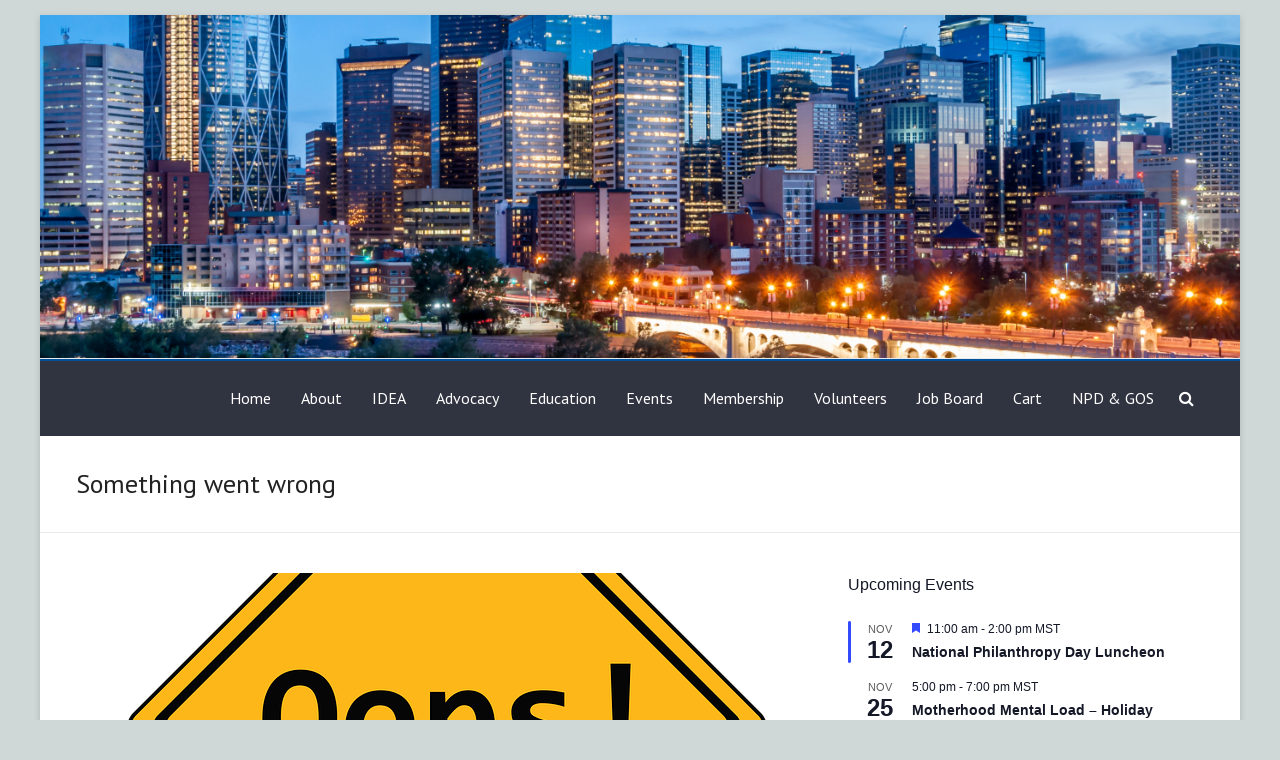

--- FILE ---
content_type: text/html; charset=UTF-8
request_url: https://afpcalgary.ca/something-went-wrong/
body_size: 28169
content:
<!DOCTYPE html>
<!--[if IE 7]>
<html class="ie ie7" dir="ltr" lang="en-CA" prefix="og: https://ogp.me/ns#">
<![endif]-->
<!--[if IE 8]>
<html class="ie ie8" dir="ltr" lang="en-CA" prefix="og: https://ogp.me/ns#">
<![endif]-->
<!--[if !(IE 7) & !(IE 8)]><!-->
<html dir="ltr" lang="en-CA" prefix="og: https://ogp.me/ns#">
<!--<![endif]-->
<head>
<meta charset="UTF-8" />
<meta name="viewport" content="width=device-width, initial-scale=1">
<link rel="profile" href="https://gmpg.org/xfn/11" />
<title>Something went wrong | AFP Calgary &amp; Area Chapter</title>
	<style>img:is([sizes="auto" i], [sizes^="auto," i]) { contain-intrinsic-size: 3000px 1500px }</style>
	
		<!-- All in One SEO 4.8.9 - aioseo.com -->
	<meta name="description" content="Uh oh. Not sure how you got here or what happened, but something went wrong. Please use the links above or to the right to try again If you are still having problems, please contact us at info@afpcalgary.com" />
	<meta name="robots" content="max-image-preview:large" />
	<link rel="canonical" href="https://afpcalgary.ca/something-went-wrong/" />
	<meta name="generator" content="All in One SEO (AIOSEO) 4.8.9" />
		<meta property="og:locale" content="en_US" />
		<meta property="og:site_name" content="AFP Calgary &amp; Area Chapter | Advancing philanthropy through education, training and advocacy." />
		<meta property="og:type" content="article" />
		<meta property="og:title" content="Something went wrong | AFP Calgary &amp; Area Chapter" />
		<meta property="og:description" content="Uh oh. Not sure how you got here or what happened, but something went wrong. Please use the links above or to the right to try again If you are still having problems, please contact us at info@afpcalgary.com" />
		<meta property="og:url" content="https://afpcalgary.ca/something-went-wrong/" />
		<meta property="og:image" content="https://afpcalgary.ca/wp-content/uploads/2024/05/AFPChapterAnniversaryLogo-Calgary30.png" />
		<meta property="og:image:secure_url" content="https://afpcalgary.ca/wp-content/uploads/2024/05/AFPChapterAnniversaryLogo-Calgary30.png" />
		<meta property="article:published_time" content="2021-02-15T17:07:42+00:00" />
		<meta property="article:modified_time" content="2021-02-18T16:27:39+00:00" />
		<meta property="article:publisher" content="https://www.facebook.com/AFPCalgaryandArea/" />
		<meta name="twitter:card" content="summary_large_image" />
		<meta name="twitter:site" content="@AFPCalgary" />
		<meta name="twitter:title" content="Something went wrong | AFP Calgary &amp; Area Chapter" />
		<meta name="twitter:description" content="Uh oh. Not sure how you got here or what happened, but something went wrong. Please use the links above or to the right to try again If you are still having problems, please contact us at info@afpcalgary.com" />
		<meta name="twitter:creator" content="@AFPCalgary" />
		<meta name="twitter:image" content="https://afpcalgary.ca/wp-content/uploads/2024/05/AFPChapterAnniversaryLogo-Calgary30.png" />
		<script type="application/ld+json" class="aioseo-schema">
			{"@context":"https:\/\/schema.org","@graph":[{"@type":"BreadcrumbList","@id":"https:\/\/afpcalgary.ca\/something-went-wrong\/#breadcrumblist","itemListElement":[{"@type":"ListItem","@id":"https:\/\/afpcalgary.ca#listItem","position":1,"name":"Home","item":"https:\/\/afpcalgary.ca","nextItem":{"@type":"ListItem","@id":"https:\/\/afpcalgary.ca\/something-went-wrong\/#listItem","name":"Something went wrong"}},{"@type":"ListItem","@id":"https:\/\/afpcalgary.ca\/something-went-wrong\/#listItem","position":2,"name":"Something went wrong","previousItem":{"@type":"ListItem","@id":"https:\/\/afpcalgary.ca#listItem","name":"Home"}}]},{"@type":"Organization","@id":"https:\/\/afpcalgary.ca\/#organization","name":"AFP Calgary & Area Chapter","description":"Advancing philanthropy through education, training and advocacy.","url":"https:\/\/afpcalgary.ca\/","telephone":"+14032971033","logo":{"@type":"ImageObject","url":"https:\/\/afpcalgary.ca\/wp-content\/uploads\/2021\/02\/afpcalgarylogo512v3.png","@id":"https:\/\/afpcalgary.ca\/something-went-wrong\/#organizationLogo","width":591,"height":512},"image":{"@id":"https:\/\/afpcalgary.ca\/something-went-wrong\/#organizationLogo"},"sameAs":["https:\/\/www.facebook.com\/AFPCalgaryandArea\/","https:\/\/twitter.com\/AFPCalgary","https:\/\/www.instagram.com\/afpcalgary\/","https:\/\/www.youtube.com\/channel\/UCpsaSKNIcoihZWu0Yn0Ddwg\/","https:\/\/www.linkedin.com\/in\/afp-calgary-9471656\/"]},{"@type":"WebPage","@id":"https:\/\/afpcalgary.ca\/something-went-wrong\/#webpage","url":"https:\/\/afpcalgary.ca\/something-went-wrong\/","name":"Something went wrong | AFP Calgary & Area Chapter","description":"Uh oh. Not sure how you got here or what happened, but something went wrong. Please use the links above or to the right to try again If you are still having problems, please contact us at info@afpcalgary.com","inLanguage":"en-CA","isPartOf":{"@id":"https:\/\/afpcalgary.ca\/#website"},"breadcrumb":{"@id":"https:\/\/afpcalgary.ca\/something-went-wrong\/#breadcrumblist"},"image":{"@type":"ImageObject","url":"https:\/\/afpcalgary.ca\/wp-content\/uploads\/2021\/02\/404-error-3060993_640-1.png","@id":"https:\/\/afpcalgary.ca\/something-went-wrong\/#mainImage","width":640,"height":640},"primaryImageOfPage":{"@id":"https:\/\/afpcalgary.ca\/something-went-wrong\/#mainImage"},"datePublished":"2021-02-15T10:07:42-07:00","dateModified":"2021-02-18T09:27:39-07:00"},{"@type":"WebSite","@id":"https:\/\/afpcalgary.ca\/#website","url":"https:\/\/afpcalgary.ca\/","name":"AFP Calgary & Area Chapter","description":"Advancing philanthropy through education, training and advocacy.","inLanguage":"en-CA","publisher":{"@id":"https:\/\/afpcalgary.ca\/#organization"}}]}
		</script>
		<!-- All in One SEO -->

<script>window._wca = window._wca || [];</script>

<!-- Open Graph Meta Tags generated by Blog2Social 861 - https://www.blog2social.com -->
<meta property="og:title" content="Something went wrong"/>
<meta property="og:description" content="Uh oh. Not sure how you got here or what happened, but something went wrong.



Please use the links above or to the right to try again



If you are still havi"/>
<meta property="og:url" content="/something-went-wrong/"/>
<meta property="og:image" content="https://afpcalgary.ca/wp-content/uploads/2021/02/404-error-3060993_640-1.png"/>
<meta property="og:image:width" content="640" />
<meta property="og:image:height" content="640" />
<meta property="og:type" content="article"/>
<meta property="og:article:published_time" content="2021-02-15 10:07:42"/>
<meta property="og:article:modified_time" content="2021-02-18 09:27:39"/>
<!-- Open Graph Meta Tags generated by Blog2Social 861 - https://www.blog2social.com -->

<!-- Twitter Card generated by Blog2Social 861 - https://www.blog2social.com -->
<meta name="twitter:card" content="summary">
<meta name="twitter:title" content="Something went wrong"/>
<meta name="twitter:description" content="Uh oh. Not sure how you got here or what happened, but something went wrong.



Please use the links above or to the right to try again



If you are still havi"/>
<meta name="twitter:image" content="https://afpcalgary.ca/wp-content/uploads/2021/02/404-error-3060993_640-1.png"/>
<!-- Twitter Card generated by Blog2Social 861 - https://www.blog2social.com -->
<meta name="author" content="afpcalgary"/>
<link rel='dns-prefetch' href='//stats.wp.com' />
<link rel='dns-prefetch' href='//maxcdn.bootstrapcdn.com' />
<link rel='dns-prefetch' href='//fonts.googleapis.com' />
<link rel='preconnect' href='//c0.wp.com' />
<link rel="alternate" type="application/rss+xml" title="AFP Calgary &amp; Area Chapter &raquo; Feed" href="https://afpcalgary.ca/feed/" />
<link rel="alternate" type="application/rss+xml" title="AFP Calgary &amp; Area Chapter &raquo; Comments Feed" href="https://afpcalgary.ca/comments/feed/" />
<link rel="alternate" type="text/calendar" title="AFP Calgary &amp; Area Chapter &raquo; iCal Feed" href="https://afpcalgary.ca/events/?ical=1" />
		<!-- This site uses the Google Analytics by MonsterInsights plugin v9.9.0 - Using Analytics tracking - https://www.monsterinsights.com/ -->
		<!-- Note: MonsterInsights is not currently configured on this site. The site owner needs to authenticate with Google Analytics in the MonsterInsights settings panel. -->
					<!-- No tracking code set -->
				<!-- / Google Analytics by MonsterInsights -->
		<script type="text/javascript">
/* <![CDATA[ */
window._wpemojiSettings = {"baseUrl":"https:\/\/s.w.org\/images\/core\/emoji\/16.0.1\/72x72\/","ext":".png","svgUrl":"https:\/\/s.w.org\/images\/core\/emoji\/16.0.1\/svg\/","svgExt":".svg","source":{"concatemoji":"https:\/\/afpcalgary.ca\/wp-includes\/js\/wp-emoji-release.min.js?ver=6.8.3"}};
/*! This file is auto-generated */
!function(s,n){var o,i,e;function c(e){try{var t={supportTests:e,timestamp:(new Date).valueOf()};sessionStorage.setItem(o,JSON.stringify(t))}catch(e){}}function p(e,t,n){e.clearRect(0,0,e.canvas.width,e.canvas.height),e.fillText(t,0,0);var t=new Uint32Array(e.getImageData(0,0,e.canvas.width,e.canvas.height).data),a=(e.clearRect(0,0,e.canvas.width,e.canvas.height),e.fillText(n,0,0),new Uint32Array(e.getImageData(0,0,e.canvas.width,e.canvas.height).data));return t.every(function(e,t){return e===a[t]})}function u(e,t){e.clearRect(0,0,e.canvas.width,e.canvas.height),e.fillText(t,0,0);for(var n=e.getImageData(16,16,1,1),a=0;a<n.data.length;a++)if(0!==n.data[a])return!1;return!0}function f(e,t,n,a){switch(t){case"flag":return n(e,"\ud83c\udff3\ufe0f\u200d\u26a7\ufe0f","\ud83c\udff3\ufe0f\u200b\u26a7\ufe0f")?!1:!n(e,"\ud83c\udde8\ud83c\uddf6","\ud83c\udde8\u200b\ud83c\uddf6")&&!n(e,"\ud83c\udff4\udb40\udc67\udb40\udc62\udb40\udc65\udb40\udc6e\udb40\udc67\udb40\udc7f","\ud83c\udff4\u200b\udb40\udc67\u200b\udb40\udc62\u200b\udb40\udc65\u200b\udb40\udc6e\u200b\udb40\udc67\u200b\udb40\udc7f");case"emoji":return!a(e,"\ud83e\udedf")}return!1}function g(e,t,n,a){var r="undefined"!=typeof WorkerGlobalScope&&self instanceof WorkerGlobalScope?new OffscreenCanvas(300,150):s.createElement("canvas"),o=r.getContext("2d",{willReadFrequently:!0}),i=(o.textBaseline="top",o.font="600 32px Arial",{});return e.forEach(function(e){i[e]=t(o,e,n,a)}),i}function t(e){var t=s.createElement("script");t.src=e,t.defer=!0,s.head.appendChild(t)}"undefined"!=typeof Promise&&(o="wpEmojiSettingsSupports",i=["flag","emoji"],n.supports={everything:!0,everythingExceptFlag:!0},e=new Promise(function(e){s.addEventListener("DOMContentLoaded",e,{once:!0})}),new Promise(function(t){var n=function(){try{var e=JSON.parse(sessionStorage.getItem(o));if("object"==typeof e&&"number"==typeof e.timestamp&&(new Date).valueOf()<e.timestamp+604800&&"object"==typeof e.supportTests)return e.supportTests}catch(e){}return null}();if(!n){if("undefined"!=typeof Worker&&"undefined"!=typeof OffscreenCanvas&&"undefined"!=typeof URL&&URL.createObjectURL&&"undefined"!=typeof Blob)try{var e="postMessage("+g.toString()+"("+[JSON.stringify(i),f.toString(),p.toString(),u.toString()].join(",")+"));",a=new Blob([e],{type:"text/javascript"}),r=new Worker(URL.createObjectURL(a),{name:"wpTestEmojiSupports"});return void(r.onmessage=function(e){c(n=e.data),r.terminate(),t(n)})}catch(e){}c(n=g(i,f,p,u))}t(n)}).then(function(e){for(var t in e)n.supports[t]=e[t],n.supports.everything=n.supports.everything&&n.supports[t],"flag"!==t&&(n.supports.everythingExceptFlag=n.supports.everythingExceptFlag&&n.supports[t]);n.supports.everythingExceptFlag=n.supports.everythingExceptFlag&&!n.supports.flag,n.DOMReady=!1,n.readyCallback=function(){n.DOMReady=!0}}).then(function(){return e}).then(function(){var e;n.supports.everything||(n.readyCallback(),(e=n.source||{}).concatemoji?t(e.concatemoji):e.wpemoji&&e.twemoji&&(t(e.twemoji),t(e.wpemoji)))}))}((window,document),window._wpemojiSettings);
/* ]]> */
</script>
<link rel='stylesheet' id='stripe-main-styles-css' href='https://afpcalgary.ca/wp-content/mu-plugins/vendor/godaddy/mwc-core/assets/css/stripe-settings.css' type='text/css' media='all' />
<link rel='stylesheet' id='pt-cv-public-style-css' href='https://afpcalgary.ca/wp-content/plugins/content-views-query-and-display-post-page/public/assets/css/cv.css?ver=4.2' type='text/css' media='all' />
<link rel='stylesheet' id='dashicons-css' href='https://c0.wp.com/c/6.8.3/wp-includes/css/dashicons.min.css' type='text/css' media='all' />
<link rel='stylesheet' id='post-views-counter-frontend-css' href='https://afpcalgary.ca/wp-content/plugins/post-views-counter/css/frontend.min.css?ver=1.5.7' type='text/css' media='all' />
<link rel='stylesheet' id='sbr_styles-css' href='https://afpcalgary.ca/wp-content/plugins/reviews-feed/assets/css/sbr-styles.min.css?ver=2.1.1' type='text/css' media='all' />
<link rel='stylesheet' id='sbi_styles-css' href='https://afpcalgary.ca/wp-content/plugins/instagram-feed/css/sbi-styles.min.css?ver=6.9.1' type='text/css' media='all' />
<style id='wp-emoji-styles-inline-css' type='text/css'>

	img.wp-smiley, img.emoji {
		display: inline !important;
		border: none !important;
		box-shadow: none !important;
		height: 1em !important;
		width: 1em !important;
		margin: 0 0.07em !important;
		vertical-align: -0.1em !important;
		background: none !important;
		padding: 0 !important;
	}
</style>
<link rel='stylesheet' id='wp-block-library-css' href='https://c0.wp.com/c/6.8.3/wp-includes/css/dist/block-library/style.min.css' type='text/css' media='all' />
<style id='wp-block-library-theme-inline-css' type='text/css'>
.wp-block-audio :where(figcaption){color:#555;font-size:13px;text-align:center}.is-dark-theme .wp-block-audio :where(figcaption){color:#ffffffa6}.wp-block-audio{margin:0 0 1em}.wp-block-code{border:1px solid #ccc;border-radius:4px;font-family:Menlo,Consolas,monaco,monospace;padding:.8em 1em}.wp-block-embed :where(figcaption){color:#555;font-size:13px;text-align:center}.is-dark-theme .wp-block-embed :where(figcaption){color:#ffffffa6}.wp-block-embed{margin:0 0 1em}.blocks-gallery-caption{color:#555;font-size:13px;text-align:center}.is-dark-theme .blocks-gallery-caption{color:#ffffffa6}:root :where(.wp-block-image figcaption){color:#555;font-size:13px;text-align:center}.is-dark-theme :root :where(.wp-block-image figcaption){color:#ffffffa6}.wp-block-image{margin:0 0 1em}.wp-block-pullquote{border-bottom:4px solid;border-top:4px solid;color:currentColor;margin-bottom:1.75em}.wp-block-pullquote cite,.wp-block-pullquote footer,.wp-block-pullquote__citation{color:currentColor;font-size:.8125em;font-style:normal;text-transform:uppercase}.wp-block-quote{border-left:.25em solid;margin:0 0 1.75em;padding-left:1em}.wp-block-quote cite,.wp-block-quote footer{color:currentColor;font-size:.8125em;font-style:normal;position:relative}.wp-block-quote:where(.has-text-align-right){border-left:none;border-right:.25em solid;padding-left:0;padding-right:1em}.wp-block-quote:where(.has-text-align-center){border:none;padding-left:0}.wp-block-quote.is-large,.wp-block-quote.is-style-large,.wp-block-quote:where(.is-style-plain){border:none}.wp-block-search .wp-block-search__label{font-weight:700}.wp-block-search__button{border:1px solid #ccc;padding:.375em .625em}:where(.wp-block-group.has-background){padding:1.25em 2.375em}.wp-block-separator.has-css-opacity{opacity:.4}.wp-block-separator{border:none;border-bottom:2px solid;margin-left:auto;margin-right:auto}.wp-block-separator.has-alpha-channel-opacity{opacity:1}.wp-block-separator:not(.is-style-wide):not(.is-style-dots){width:100px}.wp-block-separator.has-background:not(.is-style-dots){border-bottom:none;height:1px}.wp-block-separator.has-background:not(.is-style-wide):not(.is-style-dots){height:2px}.wp-block-table{margin:0 0 1em}.wp-block-table td,.wp-block-table th{word-break:normal}.wp-block-table :where(figcaption){color:#555;font-size:13px;text-align:center}.is-dark-theme .wp-block-table :where(figcaption){color:#ffffffa6}.wp-block-video :where(figcaption){color:#555;font-size:13px;text-align:center}.is-dark-theme .wp-block-video :where(figcaption){color:#ffffffa6}.wp-block-video{margin:0 0 1em}:root :where(.wp-block-template-part.has-background){margin-bottom:0;margin-top:0;padding:1.25em 2.375em}
</style>
<style id='classic-theme-styles-inline-css' type='text/css'>
/*! This file is auto-generated */
.wp-block-button__link{color:#fff;background-color:#32373c;border-radius:9999px;box-shadow:none;text-decoration:none;padding:calc(.667em + 2px) calc(1.333em + 2px);font-size:1.125em}.wp-block-file__button{background:#32373c;color:#fff;text-decoration:none}
</style>
<link rel='stylesheet' id='mediaelement-css' href='https://c0.wp.com/c/6.8.3/wp-includes/js/mediaelement/mediaelementplayer-legacy.min.css' type='text/css' media='all' />
<link rel='stylesheet' id='wp-mediaelement-css' href='https://c0.wp.com/c/6.8.3/wp-includes/js/mediaelement/wp-mediaelement.min.css' type='text/css' media='all' />
<style id='jetpack-sharing-buttons-style-inline-css' type='text/css'>
.jetpack-sharing-buttons__services-list{display:flex;flex-direction:row;flex-wrap:wrap;gap:0;list-style-type:none;margin:5px;padding:0}.jetpack-sharing-buttons__services-list.has-small-icon-size{font-size:12px}.jetpack-sharing-buttons__services-list.has-normal-icon-size{font-size:16px}.jetpack-sharing-buttons__services-list.has-large-icon-size{font-size:24px}.jetpack-sharing-buttons__services-list.has-huge-icon-size{font-size:36px}@media print{.jetpack-sharing-buttons__services-list{display:none!important}}.editor-styles-wrapper .wp-block-jetpack-sharing-buttons{gap:0;padding-inline-start:0}ul.jetpack-sharing-buttons__services-list.has-background{padding:1.25em 2.375em}
</style>
<link rel='stylesheet' id='coblocks-frontend-css' href='https://afpcalgary.ca/wp-content/plugins/coblocks/dist/style-coblocks-1.css?ver=3.1.16' type='text/css' media='all' />
<link rel='stylesheet' id='coblocks-extensions-css' href='https://afpcalgary.ca/wp-content/plugins/coblocks/dist/style-coblocks-extensions.css?ver=3.1.16' type='text/css' media='all' />
<link rel='stylesheet' id='coblocks-animation-css' href='https://afpcalgary.ca/wp-content/plugins/coblocks/dist/style-coblocks-animation.css?ver=2677611078ee87eb3b1c' type='text/css' media='all' />
<style id='global-styles-inline-css' type='text/css'>
:root{--wp--preset--aspect-ratio--square: 1;--wp--preset--aspect-ratio--4-3: 4/3;--wp--preset--aspect-ratio--3-4: 3/4;--wp--preset--aspect-ratio--3-2: 3/2;--wp--preset--aspect-ratio--2-3: 2/3;--wp--preset--aspect-ratio--16-9: 16/9;--wp--preset--aspect-ratio--9-16: 9/16;--wp--preset--color--black: #000000;--wp--preset--color--cyan-bluish-gray: #abb8c3;--wp--preset--color--white: #ffffff;--wp--preset--color--pale-pink: #f78da7;--wp--preset--color--vivid-red: #cf2e2e;--wp--preset--color--luminous-vivid-orange: #ff6900;--wp--preset--color--luminous-vivid-amber: #fcb900;--wp--preset--color--light-green-cyan: #7bdcb5;--wp--preset--color--vivid-green-cyan: #00d084;--wp--preset--color--pale-cyan-blue: #8ed1fc;--wp--preset--color--vivid-cyan-blue: #0693e3;--wp--preset--color--vivid-purple: #9b51e0;--wp--preset--gradient--vivid-cyan-blue-to-vivid-purple: linear-gradient(135deg,rgba(6,147,227,1) 0%,rgb(155,81,224) 100%);--wp--preset--gradient--light-green-cyan-to-vivid-green-cyan: linear-gradient(135deg,rgb(122,220,180) 0%,rgb(0,208,130) 100%);--wp--preset--gradient--luminous-vivid-amber-to-luminous-vivid-orange: linear-gradient(135deg,rgba(252,185,0,1) 0%,rgba(255,105,0,1) 100%);--wp--preset--gradient--luminous-vivid-orange-to-vivid-red: linear-gradient(135deg,rgba(255,105,0,1) 0%,rgb(207,46,46) 100%);--wp--preset--gradient--very-light-gray-to-cyan-bluish-gray: linear-gradient(135deg,rgb(238,238,238) 0%,rgb(169,184,195) 100%);--wp--preset--gradient--cool-to-warm-spectrum: linear-gradient(135deg,rgb(74,234,220) 0%,rgb(151,120,209) 20%,rgb(207,42,186) 40%,rgb(238,44,130) 60%,rgb(251,105,98) 80%,rgb(254,248,76) 100%);--wp--preset--gradient--blush-light-purple: linear-gradient(135deg,rgb(255,206,236) 0%,rgb(152,150,240) 100%);--wp--preset--gradient--blush-bordeaux: linear-gradient(135deg,rgb(254,205,165) 0%,rgb(254,45,45) 50%,rgb(107,0,62) 100%);--wp--preset--gradient--luminous-dusk: linear-gradient(135deg,rgb(255,203,112) 0%,rgb(199,81,192) 50%,rgb(65,88,208) 100%);--wp--preset--gradient--pale-ocean: linear-gradient(135deg,rgb(255,245,203) 0%,rgb(182,227,212) 50%,rgb(51,167,181) 100%);--wp--preset--gradient--electric-grass: linear-gradient(135deg,rgb(202,248,128) 0%,rgb(113,206,126) 100%);--wp--preset--gradient--midnight: linear-gradient(135deg,rgb(2,3,129) 0%,rgb(40,116,252) 100%);--wp--preset--font-size--small: 13px;--wp--preset--font-size--medium: 20px;--wp--preset--font-size--large: 36px;--wp--preset--font-size--x-large: 42px;--wp--preset--spacing--20: 0.44rem;--wp--preset--spacing--30: 0.67rem;--wp--preset--spacing--40: 1rem;--wp--preset--spacing--50: 1.5rem;--wp--preset--spacing--60: 2.25rem;--wp--preset--spacing--70: 3.38rem;--wp--preset--spacing--80: 5.06rem;--wp--preset--shadow--natural: 6px 6px 9px rgba(0, 0, 0, 0.2);--wp--preset--shadow--deep: 12px 12px 50px rgba(0, 0, 0, 0.4);--wp--preset--shadow--sharp: 6px 6px 0px rgba(0, 0, 0, 0.2);--wp--preset--shadow--outlined: 6px 6px 0px -3px rgba(255, 255, 255, 1), 6px 6px rgba(0, 0, 0, 1);--wp--preset--shadow--crisp: 6px 6px 0px rgba(0, 0, 0, 1);}:where(.is-layout-flex){gap: 0.5em;}:where(.is-layout-grid){gap: 0.5em;}body .is-layout-flex{display: flex;}.is-layout-flex{flex-wrap: wrap;align-items: center;}.is-layout-flex > :is(*, div){margin: 0;}body .is-layout-grid{display: grid;}.is-layout-grid > :is(*, div){margin: 0;}:where(.wp-block-columns.is-layout-flex){gap: 2em;}:where(.wp-block-columns.is-layout-grid){gap: 2em;}:where(.wp-block-post-template.is-layout-flex){gap: 1.25em;}:where(.wp-block-post-template.is-layout-grid){gap: 1.25em;}.has-black-color{color: var(--wp--preset--color--black) !important;}.has-cyan-bluish-gray-color{color: var(--wp--preset--color--cyan-bluish-gray) !important;}.has-white-color{color: var(--wp--preset--color--white) !important;}.has-pale-pink-color{color: var(--wp--preset--color--pale-pink) !important;}.has-vivid-red-color{color: var(--wp--preset--color--vivid-red) !important;}.has-luminous-vivid-orange-color{color: var(--wp--preset--color--luminous-vivid-orange) !important;}.has-luminous-vivid-amber-color{color: var(--wp--preset--color--luminous-vivid-amber) !important;}.has-light-green-cyan-color{color: var(--wp--preset--color--light-green-cyan) !important;}.has-vivid-green-cyan-color{color: var(--wp--preset--color--vivid-green-cyan) !important;}.has-pale-cyan-blue-color{color: var(--wp--preset--color--pale-cyan-blue) !important;}.has-vivid-cyan-blue-color{color: var(--wp--preset--color--vivid-cyan-blue) !important;}.has-vivid-purple-color{color: var(--wp--preset--color--vivid-purple) !important;}.has-black-background-color{background-color: var(--wp--preset--color--black) !important;}.has-cyan-bluish-gray-background-color{background-color: var(--wp--preset--color--cyan-bluish-gray) !important;}.has-white-background-color{background-color: var(--wp--preset--color--white) !important;}.has-pale-pink-background-color{background-color: var(--wp--preset--color--pale-pink) !important;}.has-vivid-red-background-color{background-color: var(--wp--preset--color--vivid-red) !important;}.has-luminous-vivid-orange-background-color{background-color: var(--wp--preset--color--luminous-vivid-orange) !important;}.has-luminous-vivid-amber-background-color{background-color: var(--wp--preset--color--luminous-vivid-amber) !important;}.has-light-green-cyan-background-color{background-color: var(--wp--preset--color--light-green-cyan) !important;}.has-vivid-green-cyan-background-color{background-color: var(--wp--preset--color--vivid-green-cyan) !important;}.has-pale-cyan-blue-background-color{background-color: var(--wp--preset--color--pale-cyan-blue) !important;}.has-vivid-cyan-blue-background-color{background-color: var(--wp--preset--color--vivid-cyan-blue) !important;}.has-vivid-purple-background-color{background-color: var(--wp--preset--color--vivid-purple) !important;}.has-black-border-color{border-color: var(--wp--preset--color--black) !important;}.has-cyan-bluish-gray-border-color{border-color: var(--wp--preset--color--cyan-bluish-gray) !important;}.has-white-border-color{border-color: var(--wp--preset--color--white) !important;}.has-pale-pink-border-color{border-color: var(--wp--preset--color--pale-pink) !important;}.has-vivid-red-border-color{border-color: var(--wp--preset--color--vivid-red) !important;}.has-luminous-vivid-orange-border-color{border-color: var(--wp--preset--color--luminous-vivid-orange) !important;}.has-luminous-vivid-amber-border-color{border-color: var(--wp--preset--color--luminous-vivid-amber) !important;}.has-light-green-cyan-border-color{border-color: var(--wp--preset--color--light-green-cyan) !important;}.has-vivid-green-cyan-border-color{border-color: var(--wp--preset--color--vivid-green-cyan) !important;}.has-pale-cyan-blue-border-color{border-color: var(--wp--preset--color--pale-cyan-blue) !important;}.has-vivid-cyan-blue-border-color{border-color: var(--wp--preset--color--vivid-cyan-blue) !important;}.has-vivid-purple-border-color{border-color: var(--wp--preset--color--vivid-purple) !important;}.has-vivid-cyan-blue-to-vivid-purple-gradient-background{background: var(--wp--preset--gradient--vivid-cyan-blue-to-vivid-purple) !important;}.has-light-green-cyan-to-vivid-green-cyan-gradient-background{background: var(--wp--preset--gradient--light-green-cyan-to-vivid-green-cyan) !important;}.has-luminous-vivid-amber-to-luminous-vivid-orange-gradient-background{background: var(--wp--preset--gradient--luminous-vivid-amber-to-luminous-vivid-orange) !important;}.has-luminous-vivid-orange-to-vivid-red-gradient-background{background: var(--wp--preset--gradient--luminous-vivid-orange-to-vivid-red) !important;}.has-very-light-gray-to-cyan-bluish-gray-gradient-background{background: var(--wp--preset--gradient--very-light-gray-to-cyan-bluish-gray) !important;}.has-cool-to-warm-spectrum-gradient-background{background: var(--wp--preset--gradient--cool-to-warm-spectrum) !important;}.has-blush-light-purple-gradient-background{background: var(--wp--preset--gradient--blush-light-purple) !important;}.has-blush-bordeaux-gradient-background{background: var(--wp--preset--gradient--blush-bordeaux) !important;}.has-luminous-dusk-gradient-background{background: var(--wp--preset--gradient--luminous-dusk) !important;}.has-pale-ocean-gradient-background{background: var(--wp--preset--gradient--pale-ocean) !important;}.has-electric-grass-gradient-background{background: var(--wp--preset--gradient--electric-grass) !important;}.has-midnight-gradient-background{background: var(--wp--preset--gradient--midnight) !important;}.has-small-font-size{font-size: var(--wp--preset--font-size--small) !important;}.has-medium-font-size{font-size: var(--wp--preset--font-size--medium) !important;}.has-large-font-size{font-size: var(--wp--preset--font-size--large) !important;}.has-x-large-font-size{font-size: var(--wp--preset--font-size--x-large) !important;}
:where(.wp-block-post-template.is-layout-flex){gap: 1.25em;}:where(.wp-block-post-template.is-layout-grid){gap: 1.25em;}
:where(.wp-block-columns.is-layout-flex){gap: 2em;}:where(.wp-block-columns.is-layout-grid){gap: 2em;}
:root :where(.wp-block-pullquote){font-size: 1.5em;line-height: 1.6;}
</style>
<link rel='stylesheet' id='ctf_styles-css' href='https://afpcalgary.ca/wp-content/plugins/custom-twitter-feeds/css/ctf-styles.min.css?ver=2.3.1' type='text/css' media='all' />
<link rel='stylesheet' id='email-subscribers-css' href='https://afpcalgary.ca/wp-content/plugins/email-subscribers/lite/public/css/email-subscribers-public.css?ver=5.9.9' type='text/css' media='all' />
<link rel='stylesheet' id='woocommerce-layout-css' href='https://c0.wp.com/p/woocommerce/10.3.4/assets/css/woocommerce-layout.css' type='text/css' media='all' />
<style id='woocommerce-layout-inline-css' type='text/css'>

	.infinite-scroll .woocommerce-pagination {
		display: none;
	}
</style>
<link rel='stylesheet' id='woocommerce-smallscreen-css' href='https://c0.wp.com/p/woocommerce/10.3.4/assets/css/woocommerce-smallscreen.css' type='text/css' media='only screen and (max-width: 768px)' />
<link rel='stylesheet' id='woocommerce-general-css' href='https://c0.wp.com/p/woocommerce/10.3.4/assets/css/woocommerce.css' type='text/css' media='all' />
<style id='woocommerce-inline-inline-css' type='text/css'>
.woocommerce form .form-row .required { visibility: visible; }
</style>
<link rel='stylesheet' id='cff-css' href='https://afpcalgary.ca/wp-content/plugins/custom-facebook-feed/assets/css/cff-style.min.css?ver=4.3.3' type='text/css' media='all' />
<link rel='stylesheet' id='sb-font-awesome-css' href='https://maxcdn.bootstrapcdn.com/font-awesome/4.7.0/css/font-awesome.min.css?ver=6.8.3' type='text/css' media='all' />
<link rel='stylesheet' id='wp-components-css' href='https://c0.wp.com/c/6.8.3/wp-includes/css/dist/components/style.min.css' type='text/css' media='all' />
<link rel='stylesheet' id='godaddy-styles-css' href='https://afpcalgary.ca/wp-content/plugins/coblocks/includes/Dependencies/GoDaddy/Styles/build/latest.css?ver=2.0.2' type='text/css' media='all' />
<link rel='stylesheet' id='brands-styles-css' href='https://c0.wp.com/p/woocommerce/10.3.4/assets/css/brands.css' type='text/css' media='all' />
<link rel='stylesheet' id='tribe-ext-daystrip-css' href='https://afpcalgary.ca/wp-content/plugins/tribe-ext-daystrip-1.0.0/src/resources/style.css?ver=6.8.3' type='text/css' media='all' />
<link rel='stylesheet' id='explore_style-css' href='https://afpcalgary.ca/wp-content/themes/explore/style.css?ver=6.8.3' type='text/css' media='all' />
<link rel='stylesheet' id='explore-google-fonts-css' href='//fonts.googleapis.com/css?family=PT+Sans&#038;subset=latin%2Clatin-ext&#038;display=swap' type='text/css' media='all' />
<link rel='stylesheet' id='explore-fontawesome-css' href='https://afpcalgary.ca/wp-content/themes/explore/font-awesome/css/font-awesome.min.css?ver=4.4.0' type='text/css' media='all' />
<link rel='stylesheet' id='mm-compiled-options-mobmenu-css' href='https://afpcalgary.ca/wp-content/uploads/dynamic-mobmenu.css?ver=2.8.8-586' type='text/css' media='all' />
<link rel='stylesheet' id='mm-google-webfont-dosis-css' href='//fonts.googleapis.com/css?family=Dosis%3Ainherit%2C400&#038;subset=latin%2Clatin-ext&#038;ver=6.8.3' type='text/css' media='all' />
<link rel='stylesheet' id='cssmobmenu-icons-css' href='https://afpcalgary.ca/wp-content/plugins/mobile-menu/includes/css/mobmenu-icons.css?ver=6.8.3' type='text/css' media='all' />
<link rel='stylesheet' id='cssmobmenu-css' href='https://afpcalgary.ca/wp-content/plugins/mobile-menu/includes/css/mobmenu.css?ver=2.8.8' type='text/css' media='all' />
<script type="text/javascript" src="https://c0.wp.com/c/6.8.3/wp-includes/js/jquery/jquery.min.js" id="jquery-core-js"></script>
<script type="text/javascript" src="https://c0.wp.com/c/6.8.3/wp-includes/js/jquery/jquery-migrate.min.js" id="jquery-migrate-js"></script>
<script type="text/javascript" src="https://c0.wp.com/p/woocommerce/10.3.4/assets/js/jquery-blockui/jquery.blockUI.min.js" id="wc-jquery-blockui-js" defer="defer" data-wp-strategy="defer"></script>
<script type="text/javascript" id="wc-add-to-cart-js-extra">
/* <![CDATA[ */
var wc_add_to_cart_params = {"ajax_url":"\/wp-admin\/admin-ajax.php","wc_ajax_url":"\/?wc-ajax=%%endpoint%%","i18n_view_cart":"View cart","cart_url":"https:\/\/afpcalgary.ca\/cart\/","is_cart":"","cart_redirect_after_add":"yes"};
/* ]]> */
</script>
<script type="text/javascript" src="https://c0.wp.com/p/woocommerce/10.3.4/assets/js/frontend/add-to-cart.min.js" id="wc-add-to-cart-js" defer="defer" data-wp-strategy="defer"></script>
<script type="text/javascript" src="https://c0.wp.com/p/woocommerce/10.3.4/assets/js/js-cookie/js.cookie.min.js" id="wc-js-cookie-js" defer="defer" data-wp-strategy="defer"></script>
<script type="text/javascript" id="woocommerce-js-extra">
/* <![CDATA[ */
var woocommerce_params = {"ajax_url":"\/wp-admin\/admin-ajax.php","wc_ajax_url":"\/?wc-ajax=%%endpoint%%","i18n_password_show":"Show password","i18n_password_hide":"Hide password"};
/* ]]> */
</script>
<script type="text/javascript" src="https://c0.wp.com/p/woocommerce/10.3.4/assets/js/frontend/woocommerce.min.js" id="woocommerce-js" defer="defer" data-wp-strategy="defer"></script>
<script type="text/javascript" src="https://afpcalgary.ca/wp-content/themes/explore/js/explore-custom.min.js?ver=6.8.3" id="explore-custom-js"></script>
<!--[if lte IE 8]>
<script type="text/javascript" src="https://afpcalgary.ca/wp-content/themes/explore/js/html5shiv.js?ver=3.7.3" id="html5shiv-js"></script>
<![endif]-->
<script type="text/javascript" src="https://stats.wp.com/s-202545.js" id="woocommerce-analytics-js" defer="defer" data-wp-strategy="defer"></script>
<script type="text/javascript" src="https://afpcalgary.ca/wp-content/plugins/mobile-menu/includes/js/mobmenu.js?ver=2.8.8" id="mobmenujs-js"></script>
<link rel="https://api.w.org/" href="https://afpcalgary.ca/wp-json/" /><link rel="alternate" title="JSON" type="application/json" href="https://afpcalgary.ca/wp-json/wp/v2/pages/780" /><link rel="EditURI" type="application/rsd+xml" title="RSD" href="https://afpcalgary.ca/xmlrpc.php?rsd" />
<link rel='shortlink' href='https://afpcalgary.ca/?p=780' />
<link rel="alternate" title="oEmbed (JSON)" type="application/json+oembed" href="https://afpcalgary.ca/wp-json/oembed/1.0/embed?url=https%3A%2F%2Fafpcalgary.ca%2Fsomething-went-wrong%2F" />
<link rel="alternate" title="oEmbed (XML)" type="text/xml+oembed" href="https://afpcalgary.ca/wp-json/oembed/1.0/embed?url=https%3A%2F%2Fafpcalgary.ca%2Fsomething-went-wrong%2F&#038;format=xml" />
        <style type="text/css" id="pf-main-css">
            
				@media screen {
					.printfriendly {
						z-index: 1000; position: relative
					}
					.printfriendly a, .printfriendly a:link, .printfriendly a:visited, .printfriendly a:hover, .printfriendly a:active {
						font-weight: 600;
						cursor: pointer;
						text-decoration: none;
						border: none;
						-webkit-box-shadow: none;
						-moz-box-shadow: none;
						box-shadow: none;
						outline:none;
						font-size: 14px !important;
						color: #3AAA11 !important;
					}
					.printfriendly.pf-alignleft {
						float: left;
					}
					.printfriendly.pf-alignright {
						float: right;
					}
					.printfriendly.pf-aligncenter {
						justify-content: center;
						display: flex; align-items: center;
					}
				}

				.pf-button-img {
					border: none;
					-webkit-box-shadow: none;
					-moz-box-shadow: none;
					box-shadow: none;
					padding: 0;
					margin: 0;
					display: inline;
					vertical-align: middle;
				}

				img.pf-button-img + .pf-button-text {
					margin-left: 6px;
				}

				@media print {
					.printfriendly {
						display: none;
					}
				}
				        </style>

            
        <style type="text/css" id="pf-excerpt-styles">
          .pf-button.pf-button-excerpt {
              display: none;
           }
        </style>

            <meta name="et-api-version" content="v1"><meta name="et-api-origin" content="https://afpcalgary.ca"><link rel="https://theeventscalendar.com/" href="https://afpcalgary.ca/wp-json/tribe/tickets/v1/" /><meta name="tec-api-version" content="v1"><meta name="tec-api-origin" content="https://afpcalgary.ca"><link rel="alternate" href="https://afpcalgary.ca/wp-json/tribe/events/v1/" />	<style>img#wpstats{display:none}</style>
			<noscript><style>.woocommerce-product-gallery{ opacity: 1 !important; }</style></noscript>
		<style type="text/css">
			#site-title a {
			color: #f9cc00;
		}
		#site-description {
			color: #f9cc00;
		}
		</style>
	<style type="text/css" id="custom-background-css">
body.custom-background { background-color: #cfd8d7; }
</style>
	<script>(()=>{var o=[],i={};["on","off","toggle","show"].forEach((l=>{i[l]=function(){o.push([l,arguments])}})),window.Boxzilla=i,window.boxzilla_queue=o})();</script><link rel="icon" href="https://afpcalgary.ca/wp-content/uploads/2021/02/cropped-afpcalgarylogo512v3-32x32.png" sizes="32x32" />
<link rel="icon" href="https://afpcalgary.ca/wp-content/uploads/2021/02/cropped-afpcalgarylogo512v3-192x192.png" sizes="192x192" />
<link rel="apple-touch-icon" href="https://afpcalgary.ca/wp-content/uploads/2021/02/cropped-afpcalgarylogo512v3-180x180.png" />
<meta name="msapplication-TileImage" content="https://afpcalgary.ca/wp-content/uploads/2021/02/cropped-afpcalgarylogo512v3-270x270.png" />
		<style type="text/css"> #controllers a.active,#controllers a:hover,.comments-area .comment-author-link span,.explore-button,.fa.header-widget-controller,.pagination span,.post .entry-meta .read-more-link,.social-links i.fa:hover,a#scroll-up,button,input[type=reset],input[type=button],input[type=submit]{background-color:#00529c}#content .comments-area a.comment-edit-link:hover,#content .comments-area a.comment-permalink:hover,#content .comments-area article header cite a:hover,#controllers a.active,#controllers a:hover,#featured-wide-slider .slider-title-head .entry-title a:hover,#site-title a:hover,#wp-calendar #today,.comment .comment-reply-link:hover,.comments-area .comment-author-link a:hover,.footer-widgets-area a:hover,.main-navigation a:hover,.main-navigation li.menu-item-has-children:hover>a:after,.main-navigation ul li ul li a:hover,.main-navigation ul li ul li:hover>a,.main-navigation ul li.current-menu-ancestor a,.main-navigation ul li.current-menu-item a,.main-navigation ul li.current-menu-item a:after,.main-navigation ul li.current-menu-item ul li a:hover,.main-navigation ul li.current_page_ancestor a,.main-navigation ul li.current_page_item a,.main-navigation ul li:hover>a,.more-link,.nav-next a:hover,.nav-previous a:hover,.next a:hover,.page .entry-title a:hover,.pagination a span:hover,.post .entry-meta a:hover,.post .entry-title a:hover,.previous a:hover,.read-more,.services-page-title a:hover,.single #content .tags a:hover,.slide-next i,.slide-prev i,.social-links i.fa,.type-page .entry-meta a:hover,a,.better-responsive-menu .menu li:hover .sub-toggle .fa{color:#00529c}blockquote{border-left:3px solid #00529c}#header-text-nav-container{border-top:2px solid #00529c}.social-links i.fa{border:1px solid #00529c}#featured-wide-slider .slider-read-more-button a.slider-first-button,#featured-wide-slider .slider-read-more-button a.slider-second-button:hover{border:2px solid #00529c;background-color:#00529c}a.slide-next,a.slide-prev{border:2px solid #00529c}.breadcrumb a,.tg-one-fourth .widget-title a:hover,.tg-one-half .widget-title a:hover,.tg-one-third .widget-title a:hover{color:#00529c}.pagination a span:hover{border-color:#00529c}.header-widgets-wrapper,.widget-title span{border-bottom:2px solid #00529c}@media screen and (max-width: 767px){.better-responsive-menu .menu li .sub-toggle, .better-responsive-menu .menu li ul li .sub-toggle {background-color:#00529c}.better-responsive-menu .menu li .sub-toggle:hover { background-color:#00206a}.menu-toggle:before{color:#00529c}}</style>
				<style type="text/css" id="wp-custom-css">
			/* Plugin Display Posts */ 

ul.display-posts-listing {
	margin-left: 0;
	list-style: none;
	}

.display-posts-listing .date { display: block; }

.listing-item   {
	margin-left: 0;
	list-style-type: none;
	display: grid;
	grid:	' entry-meta	entry-title	' auto
		' .		entry-summary	' auto
		/ 5em		auto		;
	align-items: end;
	}

.listing-item .date	{
	grid-area: entry-meta;
	padding-right: 25px; 
	font-family: var(--sans-serif);
	font-size: 0.9em;
	line-height: 1;
	}
	
 .listing-item .title	{
	grid-area: entry-title;
	font-family: var(--sans-serif);
	font-size: 1.5em;
	font-weight: bold;
	line-height: 1;
	}
	
.listing-item .excerpt {
	grid-area: entry-summary;
		font-family: var(--sans-serif);
	font-size: 1.5em;
	line-height: 1.5;
	margin-bottom: 12px;
	}

.display-posts-listing.image-left .listing-item {
	overflow: hidden; 
	margin-bottom: 32px;
	width: 100%;
}

.display-posts-listing.image-left .image {
	float: left;
	margin: 0 16px 0 0;
}

.display-posts-listing.image-left .title {
	display: block;
}


.display-posts-listing.image-left .excerpt-dash { 
	display: none; 
}

.display-posts-listing.image-left .listing-item {
  position: relative;
  padding-left: 260px; 
  min-height: 200px; 
}

.display-posts-listing.image-left .listing-item .image {
  position: absolute;
  top: 0;
  left: 0;
}


//for center alignment of feature image 
.single-featured-image-header img {
  height: auto;
  width: 100%;
  max-width: [width];
  margin-right: auto;
  margin-left: auto;
  display: block;
}

/* Images */
.entry-content img,
.comment-content img,
.widget img {
max-width: 97.5%; /* Fluid images for posts, comments, and widgets */
}
img[class*=”align”],
img[class*=”wp-image-“] {
height: auto; /* Make sure images with WordPress-added height and width attributes are scaled correctly */
}
img.size-full {
max-width: 97.5%;
width: auto; /* Prevent stretching of full-size images with height and width attributes in IE8 */
}		</style>
			<!-- Fonts Plugin CSS - https://fontsplugin.com/ -->
	<style>
			</style>
	<!-- Fonts Plugin CSS -->
	</head>

<body class="wp-singular page-template-default page page-id-780 custom-background wp-custom-logo wp-embed-responsive wp-theme-explore theme-explore woocommerce-no-js tribe-no-js tec-no-tickets-on-recurring tec-no-rsvp-on-recurring right_sidebar boxed better-responsive-menu mob-menu-slideout tribe-theme-explore">


<div id="page" class="hfeed site">
	<a class="skip-link screen-reader-text" href="#main">Skip to content</a>

		<header id="masthead" class="site-header clearfix">

      

		<div id="wp-custom-header" class="wp-custom-header"><img src="https://afpcalgary.ca/wp-content/uploads/2024/06/background3.jpeg" class="header-image" width="1400" height="400" alt="AFP Calgary &amp; Area Chapter"></div>
		<div id="header-text-nav-container">
			<div class="inner-wrap">

				<div id="header-text-nav-wrap" class="clearfix">
					<div id="header-left-section">
												<div id="header-text" class="screen-reader-text">
                                             <h3 id="site-title">
                           <a href="https://afpcalgary.ca/" title="AFP Calgary &amp; Area Chapter" rel="home">AFP Calgary &amp; Area Chapter</a>
                        </h3>
                                          							  <p id="site-description">Advancing philanthropy through education, training and advocacy.</p><!-- #site-description -->
                     						</div><!-- #header-text -->
					</div><!-- #header-left-section -->
					<div id="header-right-section">
                                    <i class="fa fa-search search-top"></i>
                  <div class="search-form-top">
                     <form action="https://afpcalgary.ca/" class="search-form searchform clearfix" method="get">
	<div class="search-wrap">
		<input type="search" placeholder="Search" class="s field" name="s">
		<button type="submit">Search</button>
	</div>
</form><!-- .searchform -->
                  </div><!-- .search-form-top -->
                  						<nav id="site-navigation" class="main-navigation" role="navigation">
							<p class="menu-toggle"></p>
							<div class="menu-primary-menu-container"><ul id="menu-primary-menu" class="menu menu-primary-container"><li id="menu-item-440" class="menu-item menu-item-type-post_type menu-item-object-page menu-item-home menu-item-440"><a href="https://afpcalgary.ca/">Home</a></li>
<li id="menu-item-482" class="menu-item menu-item-type-custom menu-item-object-custom menu-item-has-children menu-item-482"><a href="#">About</a>
<ul class="sub-menu">
	<li id="menu-item-24" class="menu-item menu-item-type-post_type menu-item-object-page menu-item-24"><a href="https://afpcalgary.ca/about/">About AFP Calgary &amp; Area</a></li>
	<li id="menu-item-443" class="menu-item menu-item-type-post_type menu-item-object-page menu-item-443"><a href="https://afpcalgary.ca/chapter-board-of-directors/">Board of Directors</a></li>
	<li id="menu-item-481" class="menu-item menu-item-type-post_type menu-item-object-page menu-item-481"><a href="https://afpcalgary.ca/every-member-campaign/">Every Member Campaign</a></li>
	<li id="menu-item-484" class="menu-item menu-item-type-custom menu-item-object-custom menu-item-484"><a href="https://afpglobal.org/">AFP Global</a></li>
	<li id="menu-item-485" class="menu-item menu-item-type-custom menu-item-object-custom menu-item-485"><a href="https://afpglobal.org/afp-canada">AFP Canada</a></li>
	<li id="menu-item-486" class="menu-item menu-item-type-custom menu-item-object-custom menu-item-486"><a href="https://afpglobal.org/afp-foundation-philanthropy-canada">AFP Foundation for Philanthropy Canada</a></li>
	<li id="menu-item-643" class="menu-item menu-item-type-post_type menu-item-object-page menu-item-has-children menu-item-643"><a href="https://afpcalgary.ca/resources/">Resources</a>
	<ul class="sub-menu">
		<li id="menu-item-624" class="menu-item menu-item-type-post_type menu-item-object-page menu-item-624"><a href="https://afpcalgary.ca/cfre/">CFRE</a></li>
	</ul>
</li>
</ul>
</li>
<li id="menu-item-590" class="menu-item menu-item-type-custom menu-item-object-custom menu-item-has-children menu-item-590"><a href="#">IDEA</a>
<ul class="sub-menu">
	<li id="menu-item-636" class="menu-item menu-item-type-post_type menu-item-object-page menu-item-636"><a href="https://afpcalgary.ca/inclusion-diversity-equity-and-accessibility/">About IDEA</a></li>
	<li id="menu-item-632" class="menu-item menu-item-type-post_type menu-item-object-page menu-item-632"><a href="https://afpcalgary.ca/afp-solveathon/">AFP #Solveathon</a></li>
</ul>
</li>
<li id="menu-item-591" class="menu-item menu-item-type-custom menu-item-object-custom menu-item-has-children menu-item-591"><a href="#">Advocacy</a>
<ul class="sub-menu">
	<li id="menu-item-656" class="menu-item menu-item-type-post_type menu-item-object-page menu-item-656"><a href="https://afpcalgary.ca/impact-advocacy/">Impact &#038; Advocacy</a></li>
	<li id="menu-item-654" class="menu-item menu-item-type-post_type menu-item-object-page menu-item-654"><a href="https://afpcalgary.ca/impact-advocacy-resources/">Impact &#038; Advocacy Resources</a></li>
	<li id="menu-item-3170" class="menu-item menu-item-type-post_type menu-item-object-page menu-item-3170"><a href="https://afpcalgary.ca/freedom-to-care-website/">Freedom to Care Website</a></li>
	<li id="menu-item-3575" class="menu-item menu-item-type-post_type menu-item-object-page menu-item-3575"><a href="https://afpcalgary.ca/new-alberta-crowdfunding-for-non-profits/">New Alberta Crowdfunding for Non-Profits </a></li>
	<li id="menu-item-655" class="menu-item menu-item-type-post_type menu-item-object-page menu-item-655"><a href="https://afpcalgary.ca/national-philanthropy-day-in-canada/">National Philanthropy Day in Canada</a></li>
</ul>
</li>
<li id="menu-item-494" class="menu-item menu-item-type-custom menu-item-object-custom menu-item-has-children menu-item-494"><a href="#">Education</a>
<ul class="sub-menu">
	<li id="menu-item-498" class="menu-item menu-item-type-post_type menu-item-object-page menu-item-498"><a href="https://afpcalgary.ca/education-program-information/">Program Information</a></li>
	<li id="menu-item-623" class="menu-item menu-item-type-custom menu-item-object-custom menu-item-623"><a href="https://afpcalgary.ca/events/">Upcoming Chapter Events</a></li>
	<li id="menu-item-1537" class="menu-item menu-item-type-custom menu-item-object-custom menu-item-1537"><a href="https://afpcalgary.ca/shop/canadian-indigenous-culture-training-truth-and-reconciliation-edition/">Canadian Indigenous Culture Training</a></li>
	<li id="menu-item-535" class="menu-item menu-item-type-post_type menu-item-object-page menu-item-535"><a href="https://afpcalgary.ca/compass/">Compass Fundraising Conference</a></li>
	<li id="menu-item-1671" class="menu-item menu-item-type-post_type menu-item-object-page menu-item-1671"><a href="https://afpcalgary.ca/on-demand-webinars/">On-Demand Webinars</a></li>
</ul>
</li>
<li id="menu-item-521" class="menu-item menu-item-type-custom menu-item-object-custom menu-item-has-children menu-item-521"><a href="#">Events</a>
<ul class="sub-menu">
	<li id="menu-item-524" class="menu-item menu-item-type-custom menu-item-object-custom menu-item-524"><a href="https://afpcalgary.ca/events/">Chapter Events Calendar</a></li>
	<li id="menu-item-589" class="menu-item menu-item-type-post_type menu-item-object-page menu-item-589"><a href="https://afpcalgary.ca/about-national-philanthropy-day-in-calgary/">National Philanthropy Day in Calgary</a></li>
	<li id="menu-item-525" class="menu-item menu-item-type-custom menu-item-object-custom menu-item-525"><a href="https://afpglobal.org/events">AFP Global Events</a></li>
</ul>
</li>
<li id="menu-item-504" class="menu-item menu-item-type-custom menu-item-object-custom menu-item-has-children menu-item-504"><a href="#">Membership</a>
<ul class="sub-menu">
	<li id="menu-item-480" class="menu-item menu-item-type-post_type menu-item-object-page menu-item-480"><a href="https://afpcalgary.ca/membership/">Membership</a></li>
	<li id="menu-item-503" class="menu-item menu-item-type-post_type menu-item-object-page menu-item-503"><a href="https://afpcalgary.ca/mentorship-program/">Mentorship Program</a></li>
</ul>
</li>
<li id="menu-item-483" class="menu-item menu-item-type-custom menu-item-object-custom menu-item-has-children menu-item-483"><a href="#">Volunteers</a>
<ul class="sub-menu">
	<li id="menu-item-445" class="menu-item menu-item-type-post_type menu-item-object-page menu-item-445"><a href="https://afpcalgary.ca/volunteers/">Volunteer</a></li>
	<li id="menu-item-1358" class="menu-item menu-item-type-post_type menu-item-object-page menu-item-1358"><a href="https://afpcalgary.ca/tributes/">Tributes</a></li>
	<li id="menu-item-459" class="menu-item menu-item-type-post_type menu-item-object-page menu-item-459"><a href="https://afpcalgary.ca/volunteer-with-us/">Volunteer with Us</a></li>
</ul>
</li>
<li id="menu-item-666" class="menu-item menu-item-type-custom menu-item-object-custom menu-item-has-children menu-item-666"><a href="#">Job Board</a>
<ul class="sub-menu">
	<li id="menu-item-835" class="menu-item menu-item-type-post_type menu-item-object-page menu-item-835"><a href="https://afpcalgary.ca/afp-calgary-job-board/">Active Job Postings</a></li>
	<li id="menu-item-794" class="menu-item menu-item-type-custom menu-item-object-custom menu-item-has-children menu-item-794"><a href="#">Add a Job Posting</a>
	<ul class="sub-menu">
		<li id="menu-item-793" class="menu-item menu-item-type-custom menu-item-object-custom menu-item-793"><a href="https://afpcalgary.ca/shop/job-posting-member/">I am an AFP Member</a></li>
		<li id="menu-item-796" class="menu-item menu-item-type-custom menu-item-object-custom menu-item-796"><a href="https://afpcalgary.ca/shop/job-posting-non-member/">I am not an AFP Member</a></li>
	</ul>
</li>
</ul>
</li>
<li id="menu-item-558" class="menu-item menu-item-type-post_type menu-item-object-page menu-item-has-children menu-item-558"><a href="https://afpcalgary.ca/cart/">Cart</a>
<ul class="sub-menu">
	<li id="menu-item-560" class="menu-item menu-item-type-post_type menu-item-object-page menu-item-560"><a href="https://afpcalgary.ca/checkout/">Checkout</a></li>
</ul>
</li>
<li id="menu-item-4815" class="menu-item menu-item-type-post_type menu-item-object-page menu-item-has-children menu-item-4815"><a href="https://afpcalgary.ca/national-philanthropy-day-generosity-of-spirit-awards/">NPD &#038; GOS</a>
<ul class="sub-menu">
	<li id="menu-item-4852" class="menu-item menu-item-type-post_type menu-item-object-page menu-item-4852"><a href="https://afpcalgary.ca/national-philanthropy-day-generosity-of-spirit-awards/corporate-philanthropist/">Corporate Supporter</a></li>
	<li id="menu-item-4849" class="menu-item menu-item-type-post_type menu-item-object-page menu-item-4849"><a href="https://afpcalgary.ca/national-philanthropy-day-generosity-of-spirit-awards/doc-seaman-individual-philanthropist/">Doc Seaman Outstanding Individual Philanthropist</a></li>
	<li id="menu-item-4847" class="menu-item menu-item-type-post_type menu-item-object-page menu-item-4847"><a href="https://afpcalgary.ca/national-philanthropy-day-generosity-of-spirit-awards/philanthropic-family/">Philanthropic Family</a></li>
	<li id="menu-item-4848" class="menu-item menu-item-type-post_type menu-item-object-page menu-item-4848"><a href="https://afpcalgary.ca/national-philanthropy-day-generosity-of-spirit-awards/youth-philanthropist/">Philanthropic Youth</a></li>
	<li id="menu-item-4851" class="menu-item menu-item-type-post_type menu-item-object-page menu-item-4851"><a href="https://afpcalgary.ca/national-philanthropy-day-generosity-of-spirit-awards/small-business-philanthropist/">Philanthropic Small Business</a></li>
	<li id="menu-item-4850" class="menu-item menu-item-type-post_type menu-item-object-page menu-item-4850"><a href="https://afpcalgary.ca/national-philanthropy-day-generosity-of-spirit-awards/philanthropic-group/">Philanthropic Group</a></li>
	<li id="menu-item-4846" class="menu-item menu-item-type-post_type menu-item-object-page menu-item-4846"><a href="https://afpcalgary.ca/national-philanthropy-day-generosity-of-spirit-awards/lifetime-achievement-philanthropist/">Lifetime Achievement Philanthropist</a></li>
	<li id="menu-item-7412" class="menu-item menu-item-type-post_type menu-item-object-page menu-item-7412"><a href="https://afpcalgary.ca/national-philanthropy-day-generosity-of-spirit-awards/community-catalyst-award/">Community Catalyst Award</a></li>
	<li id="menu-item-513" class="menu-item menu-item-type-custom menu-item-object-custom menu-item-has-children menu-item-513"><a href="#">Past Award Recipients</a>
	<ul class="sub-menu">
		<li id="menu-item-615" class="menu-item menu-item-type-post_type menu-item-object-page menu-item-615"><a href="https://afpcalgary.ca/professional-awards-past-award-recipients/">Professional Awards: Past Award Recipients</a></li>
		<li id="menu-item-614" class="menu-item menu-item-type-custom menu-item-object-custom menu-item-614"><a href="https://afpcalgary.ca/professional-awards/hazel-gillespie-community-investment-leadership-award-2/">Hazel Gillespie Community Investment Leadership Award</a></li>
		<li id="menu-item-3411" class="menu-item menu-item-type-post_type menu-item-object-page menu-item-3411"><a href="https://afpcalgary.ca/2021-national-philanthropy-day-and-generosity-of-spirit-awards/2021-generosity-of-spirit-and-professional-awards/">2025 Generosity of Spirit™ and Professional Awards</a></li>
		<li id="menu-item-520" class="menu-item menu-item-type-post_type menu-item-object-page menu-item-520"><a href="https://afpcalgary.ca/scholarship-information/">Scholarships</a></li>
		<li id="menu-item-599" class="menu-item menu-item-type-post_type menu-item-object-page menu-item-599"><a href="https://afpcalgary.ca/generosity-of-spirit-awards-past-honourees/">GOS Past Honourees</a></li>
	</ul>
</li>
</ul>
</li>
</ul></div>						</nav>
			    	</div><!-- #header-right-section -->

			   </div><!-- #header-text-nav-wrap -->
			</div><!-- .inner-wrap -->
		</div><!-- #header-text-nav-container -->

		
					<div class="header-post-title-container clearfix">
				<div class="inner-wrap">
					<div class="post-title-wrapper">
											   	<h1 class="header-post-title-class">Something went wrong</h1>
					   					</div>
									</div>
			</div>
				</header>
			<div id="main" class="clearfix">

   <div class="inner-wrap">

   	
   	<div id="primary">
   		<div id="content" class="clearfix">
   			
   				
<article id="post-780" class="post-780 page type-page status-publish has-post-thumbnail hentry">
	
   <figure class="post-featured-image"><img width="640" height="310" src="https://afpcalgary.ca/wp-content/uploads/2021/02/404-error-3060993_640-1-640x310.png" class="attachment-explore-featured size-explore-featured wp-post-image" alt="Something went wrong" title="Something went wrong" decoding="async" /></figure>
	<div class="entry-content clearfix">
		
<p class="has-text-align-center">Uh oh. Not sure how you got here or what happened, but something went wrong.</p>



<p class="has-text-align-center">Please use the links above or to the right to try again</p>



<p class="has-text-align-center">If you are still having problems, please contact us at info@afpcalgary.com</p>
<div class="printfriendly pf-button pf-button-content pf-alignleft">
                    <a href="#" rel="nofollow" onclick="window.print(); return false;" title="Printer Friendly, PDF & Email">
                    <img decoding="async" class="pf-button-img" src="https://cdn.printfriendly.com/buttons/printfriendly-pdf-email-button-md.png" alt="Print Friendly, PDF & Email" style="width: 194px;height: 30px;"  />
                    </a>
                </div><div class="post-views content-post post-780 entry-meta load-static">
				<span class="post-views-icon dashicons dashicons-chart-bar"></span> <span class="post-views-label">Views:</span> <span class="post-views-count">393</span>
			</div>	</div>
	<footer class="entry-meta-bar clearfix">
		<div class="entry-meta clearfix">
       			</div>
	</footer>
	</article>
   				
   			
   		</div><!-- #content -->

            	</div><!-- #primary -->

   	

<div id="secondary">
	<div  class="tribe-compatibility-container" >
	<div
		 class="tribe-common tribe-events tribe-events-view tribe-events-view--widget-events-list tribe-events-widget" 		data-js="tribe-events-view"
		data-view-rest-url="https://afpcalgary.ca/wp-json/tribe/views/v2/html"
		data-view-manage-url="1"
							data-view-breakpoint-pointer="379dee32-7e7f-4320-88b7-165da320440b"
			>
		<div class="tribe-events-widget-events-list">

			<script type="application/ld+json">
[{"@context":"http://schema.org","@type":"Event","name":"National Philanthropy Day Luncheon","description":"&lt;p&gt;Join us for the 2025 National Philanthropy Day Luncheon - where we will be honouring 6 Generosity of Spirit Award recipients, the Hazel Gillespie Community Investment Leadership Award and AFP Calgary &amp; Area\\'s Outstanding Fundraising Professionals.&nbsp; Please note the location&lt;/p&gt;\\n","image":"https://afpcalgary.ca/wp-content/uploads/2023/09/NPD-ViTreo.png","url":"https://afpcalgary.ca/event/national-philanthropy-day-luncheon-4/","offers":[{"@type":"Offer","url":"https://afpcalgary.ca/event/national-philanthropy-day-luncheon-4/","price":125,"category":"primary","availability":"InStock","priceCurrency":"CAD","validFrom":"2025-09-01T00:00:00+00:00","validThrough":"2025-10-13T00:00:00+00:00"},{"@type":"Offer","url":"https://afpcalgary.ca/event/national-philanthropy-day-luncheon-4/","price":1250,"category":"primary","availability":"InStock","priceCurrency":"CAD","validFrom":"2025-09-01T00:00:00+00:00","validThrough":"2025-10-13T00:00:00+00:00"},{"@type":"Offer","url":"https://afpcalgary.ca/event/national-philanthropy-day-luncheon-4/","price":1000,"category":"primary","availability":"InStock","priceCurrency":"CAD","validFrom":"2025-09-01T00:00:00+00:00","validThrough":"2025-10-13T00:00:00+00:00"},{"@type":"Offer","url":"https://afpcalgary.ca/event/national-philanthropy-day-luncheon-4/","price":150,"category":"primary","availability":"InStock","priceCurrency":"CAD","validFrom":"2025-10-14T00:00:00+00:00","validThrough":"2025-11-07T00:00:00+00:00"},{"@type":"Offer","url":"https://afpcalgary.ca/event/national-philanthropy-day-luncheon-4/","price":1200,"category":"primary","availability":"InStock","priceCurrency":"CAD","validFrom":"2025-10-13T00:00:00+00:00","validThrough":"2025-11-07T00:00:00+00:00"},{"@type":"Offer","url":"https://afpcalgary.ca/event/national-philanthropy-day-luncheon-4/","price":1500,"category":"primary","availability":"InStock","priceCurrency":"CAD","validFrom":"2025-08-29T00:00:00+00:00","validThrough":"2025-11-07T00:00:00+00:00"}],"eventAttendanceMode":"https://schema.org/OfflineEventAttendanceMode","eventStatus":"https://schema.org/EventScheduled","startDate":"2025-11-12T11:00:00-07:00","endDate":"2025-11-12T14:00:00-07:00","location":{"@type":"Place","name":"Hyatt Regency Calgary","description":"","url":"","address":{"@type":"PostalAddress","streetAddress":"700 Centre St S,","addressLocality":"Calgary","addressRegion":"AB","postalCode":"T2G 5P6","addressCountry":"Canada"},"telephone":"","sameAs":""},"performer":"Organization"},{"@context":"http://schema.org","@type":"Event","name":"Motherhood Mental Load &#8211; Holiday Season Gathering","description":"&lt;p&gt;it\\'s time to get together before the Holiday rush begins!! Join Danisha and Whitney for this finale to our 2025 season. There is no charge to attend, but please register so we can save a seat for you!\u00a0 And, I&lt;/p&gt;\\n","image":"https://afpcalgary.ca/wp-content/uploads/2025/11/november-25-2025-from-5pm-7pm.png","url":"https://afpcalgary.ca/event/motherhood-mental-load-holiday-season-gathering/","offers":[{"@type":"Offer","url":"https://afpcalgary.ca/event/motherhood-mental-load-holiday-season-gathering/","price":"0","category":"primary","availability":"InStock","priceCurrency":"USD","validFrom":"2025-11-03T00:00:00+00:00","validThrough":"2025-11-25T00:00:00+00:00"}],"eventAttendanceMode":"https://schema.org/OfflineEventAttendanceMode","eventStatus":"https://schema.org/EventScheduled","startDate":"2025-11-25T17:00:00-07:00","endDate":"2025-11-25T19:00:00-07:00","location":{"@type":"Place","name":"Mumbai Bites","description":"","url":"","address":{"@type":"PostalAddress","streetAddress":"1214 9th Avenue Se","addressLocality":"Calgary","addressRegion":"AB","addressCountry":"Canada"},"telephone":"","sameAs":""},"performer":"Organization"},{"@context":"http://schema.org","@type":"Event","name":"CFRE Refresher Course 2026","description":"&lt;p&gt;Stand Out. Get Ahead Earn the Only Accredited, Globally Recognized Certification for Fundraising Professionals\u00a0 Becoming a Certified Fund Raising Executive (CFRE) is an exciting professional achievement that shows you go beyond by leading and committing to a higher standard in&lt;/p&gt;\\n","image":"https://afpcalgary.ca/wp-content/uploads/2022/11/Logo_FullColor_CFRE-275-x-243.jpg","url":"https://afpcalgary.ca/event/cfre-refresher-course-2026/","offers":[{"@type":"Offer","url":"https://afpcalgary.ca/event/cfre-refresher-course-2026/","price":695,"category":"primary","availability":"SoldOut","priceCurrency":"CAD","validFrom":"2025-10-17T00:00:00+00:00","validThrough":"2026-02-02T00:00:00+00:00"},{"@type":"Offer","url":"https://afpcalgary.ca/event/cfre-refresher-course-2026/","price":795,"category":"primary","availability":"InStock","priceCurrency":"CAD","validFrom":"2025-10-17T00:00:00+00:00","validThrough":"2026-02-02T00:00:00+00:00"}],"eventAttendanceMode":"https://schema.org/OfflineEventAttendanceMode","eventStatus":"https://schema.org/EventScheduled","startDate":"2026-02-05T08:00:00-07:00","endDate":"2026-02-06T17:00:00-07:00","location":{"@type":"Place","name":"Hotel Blackfoot","description":"","url":"","address":{"@type":"PostalAddress","streetAddress":"5940 Blackfoot Trl SE,","addressLocality":"Calgary","addressRegion":"AB","postalCode":"T2H 2B5","addressCountry":"Canada"},"telephone":"","sameAs":""},"performer":"Organization"}]
</script>
			<script data-js="tribe-events-view-data" type="application/json">
	{"slug":"widget-events-list","prev_url":"","next_url":"","view_class":"Tribe\\Events\\Views\\V2\\Views\\Widgets\\Widget_List_View","view_slug":"widget-events-list","view_label":"View","view":null,"should_manage_url":true,"id":null,"alias-slugs":null,"title":"Something went wrong | AFP Calgary & Area Chapter","limit":"5","no_upcoming_events":false,"featured_events_only":false,"jsonld_enable":true,"tribe_is_list_widget":false,"admin_fields":{"title":{"label":"Title:","type":"text","parent_classes":"","classes":"","dependency":"","id":"widget-tribe-widget-events-list-2-title","name":"widget-tribe-widget-events-list[2][title]","options":[],"placeholder":"","value":null},"limit":{"label":"Show:","type":"number","default":5,"min":1,"max":10,"step":1,"parent_classes":"","classes":"","dependency":"","id":"widget-tribe-widget-events-list-2-limit","name":"widget-tribe-widget-events-list[2][limit]","options":[],"placeholder":"","value":null},"no_upcoming_events":{"label":"Hide this widget if there are no upcoming events.","type":"checkbox","parent_classes":"","classes":"","dependency":"","id":"widget-tribe-widget-events-list-2-no_upcoming_events","name":"widget-tribe-widget-events-list[2][no_upcoming_events]","options":[],"placeholder":"","value":null},"featured_events_only":{"label":"Limit to featured events only","type":"checkbox","parent_classes":"","classes":"","dependency":"","id":"widget-tribe-widget-events-list-2-featured_events_only","name":"widget-tribe-widget-events-list[2][featured_events_only]","options":[],"placeholder":"","value":null},"jsonld_enable":{"label":"Generate JSON-LD data","type":"checkbox","parent_classes":"","classes":"","dependency":"","id":"widget-tribe-widget-events-list-2-jsonld_enable","name":"widget-tribe-widget-events-list[2][jsonld_enable]","options":[],"placeholder":"","value":null}},"venue":false,"country":false,"street":false,"city":false,"region":false,"zip":false,"phone":false,"cost":false,"organizer":false,"operand":"OR","filters":false,"events":[9528,9876,9795],"url":"https:\/\/afpcalgary.ca\/?post_type=tribe_events&eventDisplay=widget-events-list","url_event_date":false,"bar":{"keyword":"","date":""},"today":"2025-11-04 00:00:00","now":"2025-11-04 15:27:10","home_url":"https:\/\/afpcalgary.ca","rest_url":"https:\/\/afpcalgary.ca\/wp-json\/tribe\/views\/v2\/html","rest_method":"GET","rest_nonce":"","today_url":"https:\/\/afpcalgary.ca\/?post_type=tribe_events&eventDisplay=widget-events-list&pagename=something-went-wrong","today_title":"Click to select today's date","today_label":"Today","prev_label":"","next_label":"","date_formats":{"compact":"n\/j\/Y","month_and_year_compact":"n\/Y","month_and_year":"F Y","time_range_separator":" - ","date_time_separator":" @ "},"messages":[],"start_of_week":"0","header_title":"","header_title_element":"h1","content_title":"","breadcrumbs":[],"backlink":false,"before_events":"","after_events":"\n<!--\nThis calendar is powered by The Events Calendar.\nhttp:\/\/evnt.is\/18wn\n-->\n","display_events_bar":false,"disable_event_search":false,"live_refresh":true,"ical":{"display_link":true,"link":{"url":"https:\/\/afpcalgary.ca\/?post_type=tribe_events&#038;eventDisplay=widget-events-list&#038;ical=1","text":"Export Events","title":"Use this to share calendar data with Google Calendar, Apple iCal and other compatible apps"}},"container_classes":["tribe-common","tribe-events","tribe-events-view","tribe-events-view--widget-events-list","tribe-events-widget"],"container_data":[],"is_past":false,"breakpoints":{"xsmall":500,"medium":768,"full":960},"breakpoint_pointer":"379dee32-7e7f-4320-88b7-165da320440b","is_initial_load":true,"public_views":{"list":{"view_class":"Tribe\\Events\\Views\\V2\\Views\\List_View","view_url":"https:\/\/afpcalgary.ca\/events\/list\/","view_label":"List","aria_label":"Display Events in List View"},"month":{"view_class":"Tribe\\Events\\Views\\V2\\Views\\Month_View","view_url":"https:\/\/afpcalgary.ca\/events\/month\/","view_label":"Month","aria_label":"Display Events in Month View"},"day":{"view_class":"Tribe\\Events\\Views\\V2\\Views\\Day_View","view_url":"https:\/\/afpcalgary.ca\/events\/today\/","view_label":"Day","aria_label":"Display Events in Day View"}},"show_latest_past":false,"past":false,"compatibility_classes":["tribe-compatibility-container"],"view_more_text":"View Calendar","view_more_title":"View more events.","view_more_link":"https:\/\/afpcalgary.ca\/events\/","widget_title":"Upcoming Events","hide_if_no_upcoming_events":false,"display":[],"subscribe_links":{"gcal":{"label":"Google Calendar","single_label":"Add to Google Calendar","visible":true,"block_slug":"hasGoogleCalendar"},"ical":{"label":"iCalendar","single_label":"Add to iCalendar","visible":true,"block_slug":"hasiCal"},"outlook-365":{"label":"Outlook 365","single_label":"Outlook 365","visible":true,"block_slug":"hasOutlook365"},"outlook-live":{"label":"Outlook Live","single_label":"Outlook Live","visible":true,"block_slug":"hasOutlookLive"},"ics":{"label":"Export .ics file","single_label":"Export .ics file","visible":true,"block_slug":null},"outlook-ics":{"label":"Export Outlook .ics file","single_label":"Export Outlook .ics file","visible":true,"block_slug":null}},"_context":{"slug":"widget-events-list"}}</script>

							<header class="tribe-events-widget-events-list__header">
					<h2 class="tribe-events-widget-events-list__header-title tribe-common-h6 tribe-common-h--alt">
						Upcoming Events					</h2>
				</header>
			
			
				<div class="tribe-events-widget-events-list__events">
											<div  class="tribe-common-g-row tribe-events-widget-events-list__event-row tribe-events-widget-events-list__event-row--featured" >

	<div class="tribe-events-widget-events-list__event-date-tag tribe-common-g-col">
	<time class="tribe-events-widget-events-list__event-date-tag-datetime" datetime="2025-11-12">
		<span class="tribe-events-widget-events-list__event-date-tag-month">
			Nov		</span>
		<span class="tribe-events-widget-events-list__event-date-tag-daynum tribe-common-h2 tribe-common-h4--min-medium">
			12		</span>
	</time>
</div>

	<div class="tribe-events-widget-events-list__event-wrapper tribe-common-g-col">
		<article  class="tribe-events-widget-events-list__event post-9528 tribe_events type-tribe_events status-publish has-post-thumbnail hentry tribe_events_cat-npd" >
			<div class="tribe-events-widget-events-list__event-details">

				<header class="tribe-events-widget-events-list__event-header">
					<div class="tribe-events-widget-events-list__event-datetime-wrapper tribe-common-b2 tribe-common-b3--min-medium">
	<em class="tribe-events-widget-events-list__event-datetime-featured-icon">
	<svg
	 class="tribe-common-c-svgicon tribe-common-c-svgicon--featured tribe-events-widget-events-list__event-datetime-featured-icon-svg" 	aria-hidden="true"
	viewBox="0 0 8 10"
	xmlns="http://www.w3.org/2000/svg"
>
	<path fill-rule="evenodd" clip-rule="evenodd" d="M0 0h8v10L4.049 7.439 0 10V0z"/>
</svg>
</em>
<span class="tribe-events-widget-events-list__event-datetime-featured-text tribe-common-a11y-visual-hide">
	Featured</span>
	<time class="tribe-events-widget-events-list__event-datetime" datetime="2025-11-12">
		<span class="tribe-event-date-start">11:00 am</span> - <span class="tribe-event-time">2:00 pm</span> <span class='timezone'> MST </span>	</time>
	</div>
					<h3 class="tribe-events-widget-events-list__event-title tribe-common-h7">
	<a
		href="https://afpcalgary.ca/event/national-philanthropy-day-luncheon-4/"
		title="National Philanthropy Day Luncheon"
		rel="bookmark"
		class="tribe-events-widget-events-list__event-title-link tribe-common-anchor-thin"
	>
		National Philanthropy Day Luncheon	</a>
</h3>
				</header>

				
			</div>
		</article>
	</div>

</div>
											<div  class="tribe-common-g-row tribe-events-widget-events-list__event-row" >

	<div class="tribe-events-widget-events-list__event-date-tag tribe-common-g-col">
	<time class="tribe-events-widget-events-list__event-date-tag-datetime" datetime="2025-11-25">
		<span class="tribe-events-widget-events-list__event-date-tag-month">
			Nov		</span>
		<span class="tribe-events-widget-events-list__event-date-tag-daynum tribe-common-h2 tribe-common-h4--min-medium">
			25		</span>
	</time>
</div>

	<div class="tribe-events-widget-events-list__event-wrapper tribe-common-g-col">
		<article  class="tribe-events-widget-events-list__event post-9876 tribe_events type-tribe_events status-publish has-post-thumbnail hentry tribe_events_cat-motherhood-affinity" >
			<div class="tribe-events-widget-events-list__event-details">

				<header class="tribe-events-widget-events-list__event-header">
					<div class="tribe-events-widget-events-list__event-datetime-wrapper tribe-common-b2 tribe-common-b3--min-medium">
		<time class="tribe-events-widget-events-list__event-datetime" datetime="2025-11-25">
		<span class="tribe-event-date-start">5:00 pm</span> - <span class="tribe-event-time">7:00 pm</span> <span class='timezone'> MST </span>	</time>
	</div>
					<h3 class="tribe-events-widget-events-list__event-title tribe-common-h7">
	<a
		href="https://afpcalgary.ca/event/motherhood-mental-load-holiday-season-gathering/"
		title="Motherhood Mental Load &#8211; Holiday Season Gathering"
		rel="bookmark"
		class="tribe-events-widget-events-list__event-title-link tribe-common-anchor-thin"
	>
		Motherhood Mental Load &#8211; Holiday Season Gathering	</a>
</h3>
				</header>

				
			</div>
		</article>
	</div>

</div>
											<div  class="tribe-common-g-row tribe-events-widget-events-list__event-row" >

	<div class="tribe-events-widget-events-list__event-date-tag tribe-common-g-col">
	<time class="tribe-events-widget-events-list__event-date-tag-datetime" datetime="2026-02-05">
		<span class="tribe-events-widget-events-list__event-date-tag-month">
			Feb		</span>
		<span class="tribe-events-widget-events-list__event-date-tag-daynum tribe-common-h2 tribe-common-h4--min-medium">
			5		</span>
	</time>
</div>

	<div class="tribe-events-widget-events-list__event-wrapper tribe-common-g-col">
		<article  class="tribe-events-widget-events-list__event post-9795 tribe_events type-tribe_events status-publish has-post-thumbnail hentry tribe_events_cat-cfre-refresher" >
			<div class="tribe-events-widget-events-list__event-details">

				<header class="tribe-events-widget-events-list__event-header">
					<div class="tribe-events-widget-events-list__event-datetime-wrapper tribe-common-b2 tribe-common-b3--min-medium">
		<time class="tribe-events-widget-events-list__event-datetime" datetime="2026-02-05">
		<span class="tribe-event-date-start">5 February 2026 @ 8:00 am</span> - <span class="tribe-event-date-end">6 February 2026 @ 5:00 pm</span> <span class='timezone'> MST </span>	</time>
	</div>
					<h3 class="tribe-events-widget-events-list__event-title tribe-common-h7">
	<a
		href="https://afpcalgary.ca/event/cfre-refresher-course-2026/"
		title="CFRE Refresher Course 2026"
		rel="bookmark"
		class="tribe-events-widget-events-list__event-title-link tribe-common-anchor-thin"
	>
		CFRE Refresher Course 2026	</a>
</h3>
				</header>

				
			</div>
		</article>
	</div>

</div>
									</div>

				<div class="tribe-events-widget-events-list__view-more tribe-common-b1 tribe-common-b2--min-medium">
	<a
		href="https://afpcalgary.ca/events/"
		class="tribe-events-widget-events-list__view-more-link tribe-common-anchor-thin"
		title="View more events."
	>
		View Calendar	</a>
</div>

					</div>
	</div>
</div>
<script class="tribe-events-breakpoints">
	( function () {
		var completed = false;

		function initBreakpoints() {
			if ( completed ) {
				// This was fired already and completed no need to attach to the event listener.
				document.removeEventListener( 'DOMContentLoaded', initBreakpoints );
				return;
			}

			if ( 'undefined' === typeof window.tribe ) {
				return;
			}

			if ( 'undefined' === typeof window.tribe.events ) {
				return;
			}

			if ( 'undefined' === typeof window.tribe.events.views ) {
				return;
			}

			if ( 'undefined' === typeof window.tribe.events.views.breakpoints ) {
				return;
			}

			if ( 'function' !== typeof (window.tribe.events.views.breakpoints.setup) ) {
				return;
			}

			var container = document.querySelectorAll( '[data-view-breakpoint-pointer="379dee32-7e7f-4320-88b7-165da320440b"]' );
			if ( ! container ) {
				return;
			}

			window.tribe.events.views.breakpoints.setup( container );
			completed = true;
			// This was fired already and completed no need to attach to the event listener.
			document.removeEventListener( 'DOMContentLoaded', initBreakpoints );
		}

		// Try to init the breakpoints right away.
		initBreakpoints();
		document.addEventListener( 'DOMContentLoaded', initBreakpoints );
	})();
</script>
<script data-js='tribe-events-view-nonce-data' type='application/json'>{"tvn1":"fb85068784","tvn2":""}</script><aside id="block-5" class="widget widget_block"><p>Hazel Gillespie Community Investment Leadership Award: Past Recipients:<br>
2023 - Britt Kubicz
2021 - Leanne Courchesne<br>
2009 - Hazel Gillespie<br>
2010 - Jerilyn Daniels<br>
2011 - Dani de Boice<br>
2012 - Krista Moroz</p></aside>
		<aside id="recent-posts-2" class="widget widget_recent_entries">
		<h3 class="widget-title"><span>Recent Posts</span></h3>
		<ul>
											<li>
					<a href="https://afpcalgary.ca/director-of-advancement-rundle-college/">Director of Advancement | Rundle College</a>
									</li>
											<li>
					<a href="https://afpcalgary.ca/alumni-relations-events-officer-full-time-st-marys-university/">Alumni Relations &amp; Events Officer (Full Time) | St. Mary&#8217;s University</a>
									</li>
											<li>
					<a href="https://afpcalgary.ca/director-of-development-theatre-calgary-2/">Director of Development | Theatre Calgary</a>
									</li>
											<li>
					<a href="https://afpcalgary.ca/senior-development-officer-ft-calgary-humane-society/">Senior Development Officer, FT | Calgary Humane Society</a>
									</li>
											<li>
					<a href="https://afpcalgary.ca/senior-development-officer-campaign-sait/">Senior Development Officer, Campaign | SAIT</a>
									</li>
					</ul>

		</aside><aside id="email-subscribers-form-2" class="widget widget_email-subscribers-form"><h3 class="widget-title"><span> Get notified of new Job Posts </span></h3><div class="emaillist" id="es_form_f1-n1"><form action="/something-went-wrong/#es_form_f1-n1" method="post" class="es_subscription_form es_shortcode_form  es_ajax_subscription_form" id="es_subscription_form_690a7dbf26043" data-source="ig-es" data-form-id="1"><div class="es_caption">Get notified when we have a new post</div><div class="es-field-wrap"><label>Name<br /><input type="text" name="esfpx_name" class="ig_es_form_field_name" placeholder="" value="" /></label></div><div class="es-field-wrap ig-es-form-field"><label class="es-field-label">Email*<br /><input class="es_required_field es_txt_email ig_es_form_field_email ig-es-form-input" type="email" name="esfpx_email" value="" placeholder="" required="required" /></label></div><input type="hidden" name="esfpx_lists[]" value="7e0795777b4b" /><input type="hidden" name="esfpx_form_id" value="1" /><input type="hidden" name="es" value="subscribe" />
			<input type="hidden" name="esfpx_es_form_identifier" value="f1-n1" />
			<input type="hidden" name="esfpx_es_email_page" value="780" />
			<input type="hidden" name="esfpx_es_email_page_url" value="https://afpcalgary.ca/something-went-wrong/" />
			<input type="hidden" name="esfpx_status" value="Unconfirmed" />
			<input type="hidden" name="esfpx_es-subscribe" id="es-subscribe-690a7dbf26043" value="597a40ab8e" />
			<label style="position:absolute;top:-99999px;left:-99999px;z-index:-99;" aria-hidden="true"><span hidden>Please leave this field empty.</span><input type="email" name="esfpx_es_hp_email" class="es_required_field" tabindex="-1" autocomplete="-1" value="" /></label><input type="submit" name="submit" class="es_subscription_form_submit es_submit_button es_textbox_button" id="es_subscription_form_submit_690a7dbf26043" value="Subscribe" /><span class="es_spinner_image" id="spinner-image"><img src="https://afpcalgary.ca/wp-content/plugins/email-subscribers/lite/public/images/spinner.gif" alt="Loading" /></span></form><span class="es_subscription_message " id="es_subscription_message_690a7dbf26043" role="alert" aria-live="assertive"></span></div></aside><aside id="categories-2" class="widget widget_categories"><h3 class="widget-title"><span>Categories</span></h3>
			<ul>
					<li class="cat-item cat-item-40"><a href="https://afpcalgary.ca/category/agm/">AGM</a>
</li>
	<li class="cat-item cat-item-71"><a href="https://afpcalgary.ca/category/z-archive/archive/">Archive</a>
</li>
	<li class="cat-item cat-item-22"><a href="https://afpcalgary.ca/category/awards/">Awards</a>
</li>
	<li class="cat-item cat-item-19"><a href="https://afpcalgary.ca/category/events/compass/">Compass</a>
</li>
	<li class="cat-item cat-item-10"><a href="https://afpcalgary.ca/category/education/">Education</a>
</li>
	<li class="cat-item cat-item-49"><a href="https://afpcalgary.ca/category/member-profiles-founders-finders/finder/">Finder</a>
</li>
	<li class="cat-item cat-item-48"><a href="https://afpcalgary.ca/category/member-profiles-founders-finders/founder/">Founder</a>
</li>
	<li class="cat-item cat-item-42"><a href="https://afpcalgary.ca/category/generosity-of-spirit/">Generosity of Spirit</a>
</li>
	<li class="cat-item cat-item-68"><a href="https://afpcalgary.ca/category/awards/generosity-of-spirit-awards/">Generosity of Spirit</a>
</li>
	<li class="cat-item cat-item-50"><a href="https://afpcalgary.ca/category/awards/hazel-gillespie-community-investment-leadership-award/">Hazel Gillespie Community Investment Leadership Award</a>
</li>
	<li class="cat-item cat-item-9"><a href="https://afpcalgary.ca/category/idea/">IDEA</a>
</li>
	<li class="cat-item cat-item-8"><a href="https://afpcalgary.ca/category/impact-and-advocacy/">Impact and Advocacy</a>
</li>
	<li class="cat-item cat-item-23"><a href="https://afpcalgary.ca/category/job-posts/">Job Posts</a>
</li>
	<li class="cat-item cat-item-52"><a href="https://afpcalgary.ca/category/z-archive/job-posts-archived/">Job Posts Archived</a>
</li>
	<li class="cat-item cat-item-46"><a href="https://afpcalgary.ca/category/member-profiles-founders-finders/">Member Profiles: Founders &amp; Finders</a>
</li>
	<li class="cat-item cat-item-25"><a href="https://afpcalgary.ca/category/membership/">Membership</a>
</li>
	<li class="cat-item cat-item-47"><a href="https://afpcalgary.ca/category/message-from-the-president/">Message from the President</a>
</li>
	<li class="cat-item cat-item-21"><a href="https://afpcalgary.ca/category/events/npd/">NPD</a>
</li>
	<li class="cat-item cat-item-67"><a href="https://afpcalgary.ca/category/awards/outstanding-fundraising-professional/">Outstanding Fundraising Professional</a>
</li>
	<li class="cat-item cat-item-51"><a href="https://afpcalgary.ca/category/member-profiles-founders-finders/tributes/">Tributes</a>
</li>
	<li class="cat-item cat-item-14"><a href="https://afpcalgary.ca/category/education/virtual-lunch-time-events/">Virtual Lunch Time Events</a>
</li>
	<li class="cat-item cat-item-24"><a href="https://afpcalgary.ca/category/volunteer/">Volunteer</a>
</li>
	<li class="cat-item cat-item-15"><a href="https://afpcalgary.ca/category/education/webinars/">Webinars</a>
</li>
	<li class="cat-item cat-item-7"><a href="https://afpcalgary.ca/category/whats-new/">What&#039;s New</a>
</li>
			</ul>

			</aside><aside id="tag_cloud-2" class="widget widget_tag_cloud"><h3 class="widget-title"><span>Tags</span></h3><div class="tagcloud"><a href="https://afpcalgary.ca/tag/job-post/" class="tag-cloud-link tag-link-79 tag-link-position-1" style="font-size: 8pt;" aria-label="Job post (1 item)">Job post</a></div>
</aside><aside id="block-6" class="widget widget_block widget_media_image"></aside></div>
   	   </div>


	</div><!-- #main -->
			<footer id="colophon" class="clearfix">
			
<div class="footer-widgets-wrapper">
	<div class="inner-wrap">
		<div class="footer-widgets-area clearfix">
			<div class="tg-one-fourth tg-column-1">
				<aside id="text-4" class="widget widget_text"><h3 class="widget-title"><span>About AFP</span></h3>			<div class="textwidget"><p><strong>The Association of Fundraising Professionals (AFP)</strong> is the professional association of individuals and organizations that generate philanthropic support for a wide variety of charitable institutions. Founded in 1960, AFP advances philanthropy through its 30,000 members in more than 240 chapters throughout the world. AFP has inspired global change and supported efforts that have generated over $1 trillion. <strong>AFP’s individual and organizational members raise over $115 billion annually</strong>.</p>
<p><a href="https://afpglobal.org/" target="_blank" rel="noopener">AFP Global</a>  ||  <a href="https://afpglobal.org/afp-canada" target="_blank" rel="noopener">AFP Canada</a>  || <a href="https://afpglobal.org/afp-foundation-philanthropy-canada" target="_blank" rel="noopener">AFP Foundation for Philanthropy &#8211; Canada</a></p>
</div>
		</aside>			</div>
			<div class="tg-one-fourth tg-column-2">
				<aside id="yikes_easy_mc_widget-3" class="widget widget_yikes_easy_mc_widget"><h3 class="widget-title"><span>Subscribe</span></h3>
	<section id="yikes-mailchimp-container-2" class="yikes-mailchimp-container yikes-mailchimp-container-2 ">
	<section class="yikes-mailchimp-form-description yikes-mailchimp-form-description-2">Subscribe to AFP Calgary's weekly Friday Fab Four and our bimonthly newsletter, The Pipeline. We do not sell or share our mailing list.</section>			<form id="subscribe-to-pipeline-2" class="yikes-easy-mc-form yikes-easy-mc-form-2  " method="POST" data-attr-form-id="2">

													<label for="yikes-easy-mc-form-2-EMAIL"  class="EMAIL-label yikes-mailchimp-field-required ">

										<!-- dictate label visibility -->
																					<span class="EMAIL-label">
												Email Address											</span>
										
										<!-- Description Above -->
										
										<input id="yikes-easy-mc-form-2-EMAIL"  name="EMAIL"  placeholder=""  class="yikes-easy-mc-email "  required="required" type="email"  value="">

										<!-- Description Below -->
										
									</label>
																		<label for="yikes-easy-mc-form-2-FNAME"  class="FNAME-label ">

										<!-- dictate label visibility -->
																					<span class="FNAME-label">
												First Name											</span>
										
										<!-- Description Above -->
										
										<input id="yikes-easy-mc-form-2-FNAME"  name="FNAME"  placeholder=""  class="yikes-easy-mc-text "   type="text"  value="">

										<!-- Description Below -->
										
									</label>
																		<label for="yikes-easy-mc-form-2-LNAME"  class="LNAME-label ">

										<!-- dictate label visibility -->
																					<span class="LNAME-label">
												Last Name											</span>
										
										<!-- Description Above -->
										
										<input id="yikes-easy-mc-form-2-LNAME"  name="LNAME"  placeholder=""  class="yikes-easy-mc-text "   type="text"  value="">

										<!-- Description Below -->
										
									</label>
									
				<!-- Honeypot Trap -->
				<input type="hidden" name="yikes-mailchimp-honeypot" id="yikes-mailchimp-honeypot-2" value="">

				<!-- List ID -->
				<input type="hidden" name="yikes-mailchimp-associated-list-id" id="yikes-mailchimp-associated-list-id-2" value="16d07b9bb7">

				<!-- The form that is being submitted! Used to display error/success messages above the correct form -->
				<input type="hidden" name="yikes-mailchimp-submitted-form" id="yikes-mailchimp-submitted-form-2" value="2">

				<!-- Submit Button -->
				<button type="submit" class="yikes-easy-mc-submit-button yikes-easy-mc-submit-button-2 btn btn-primary "> <span class="yikes-mailchimp-submit-button-span-text">Submit</span></button>				<!-- Nonce Security Check -->
				<input type="hidden" id="yikes_easy_mc_new_subscriber_2" name="yikes_easy_mc_new_subscriber" value="e7c5cfff6b">
				<input type="hidden" name="_wp_http_referer" value="/something-went-wrong/" />
			</form>
			<!-- Mailchimp Form generated by Easy Forms for Mailchimp v6.9.0 (https://wordpress.org/plugins/yikes-inc-easy-mailchimp-extender/) -->

			</section>
	</aside>			</div>
			<div class="tg-one-fourth tg-after-two-blocks-clearfix tg-column-3">
				<aside id="text-6" class="widget widget_text">			<div class="textwidget"><p>&nbsp;</p>
<p><strong>CONTACT US</strong><br />
P.O. Box 46052 RPO Inglewood<br />
Calgary, AB T2G 5H7<br />
<a href="mailto:info@afpcalgary.com">info@afpcalgary.com</a><br />
(403) 297-1033</p>
<p>Chapter Administrator, Lorie Abernethy, MA, CFRE</p>
</div>
		</aside>			</div>
			<div class="tg-one-fourth tg-one-fourth-last tg-column-4">
				<aside id="meta-3" class="widget widget_meta"><h3 class="widget-title"><span>Login</span></h3>
		<ul>
			<li><a href="https://afpcalgary.ca/wp-login.php?action=register">Register</a></li>			<li><a href="https://afpcalgary.ca/wp-login.php">Log in</a></li>
			<li><a href="https://afpcalgary.ca/feed/">Entries feed</a></li>
			<li><a href="https://afpcalgary.ca/comments/feed/">Comments feed</a></li>

			<li><a href="https://en-ca.wordpress.org/">WordPress.org</a></li>
		</ul>

		</aside><aside id="block-3" class="widget widget_block"><script id="sucuri-s" src="https://cdn.sucuri.net/badge/badge.js" data-s="24" data-i="078c14274283f681a8be4fa2224d6a797308b306d1" data-p="o" data-c="l" data-t="s"></script></aside>			</div>
		</div>
	</div>
</div>			<div class="footer-socket-wrapper clearfix">
				<div class="inner-wrap">
					<div class="footer-socket-area">
						<div class="copyright">Copyright &copy; 2025 <a href="https://afpcalgary.ca/" title="AFP Calgary &amp; Area Chapter" ><span>AFP Calgary &amp; Area Chapter</span></a>. All rights reserved.<br>Theme: <a href="https://themegrill.com/themes/explore" target="_blank" title="Explore" rel="nofollow" ><span>Explore</span></a> by ThemeGrill. Powered by <a href="https://wordpress.org" target="_blank" title="WordPress" rel="nofollow" ><span>WordPress</span></a>.</div>						<nav class="small-menu clearfix">
							<div class="menu-footer-menu-container"><ul id="menu-footer-menu" class="menu"><li id="menu-item-434" class="menu-item menu-item-type-custom menu-item-object-custom menu-item-434"><a href="http://www.afpglobal.org">AFP Global</a></li>
<li id="menu-item-435" class="menu-item menu-item-type-custom menu-item-object-custom menu-item-435"><a href="https://afpglobal.org/afp-canada">AFP Canada</a></li>
<li id="menu-item-438" class="menu-item menu-item-type-custom menu-item-object-custom menu-item-438"><a href="https://afpglobal.org/afp-foundation-philanthropy-canada">AFP Foundation -for Philanthropy Canada</a></li>
<li id="menu-item-27" class="menu-item menu-item-type-post_type menu-item-object-page menu-item-27"><a href="https://afpcalgary.ca/contact/">Contact</a></li>
<li id="menu-item-433" class="menu-item menu-item-type-post_type menu-item-object-page menu-item-privacy-policy menu-item-433"><a rel="privacy-policy" href="https://afpcalgary.ca/privacy-policy/">Privacy Policy</a></li>
<li id="menu-item-437" class="menu-item menu-item-type-post_type menu-item-object-page menu-item-437"><a href="https://afpcalgary.ca/terms-of-service/">Terms</a></li>
<li id="menu-item-561" class="menu-item menu-item-type-post_type menu-item-object-page menu-item-561"><a href="https://afpcalgary.ca/cart/">Cart</a></li>
</ul></div>		    			</nav>
					</div>
				</div>
			</div>
		</footer>
		<a href="#masthead" id="scroll-up"></a>
	</div><!-- #page -->
	<script type="speculationrules">
{"prefetch":[{"source":"document","where":{"and":[{"href_matches":"\/*"},{"not":{"href_matches":["\/wp-*.php","\/wp-admin\/*","\/wp-content\/uploads\/*","\/wp-content\/*","\/wp-content\/plugins\/*","\/wp-content\/themes\/explore\/*","\/*\\?(.+)"]}},{"not":{"selector_matches":"a[rel~=\"nofollow\"]"}},{"not":{"selector_matches":".no-prefetch, .no-prefetch a"}}]},"eagerness":"conservative"}]}
</script>
<!-- Custom Facebook Feed JS -->
<script type="text/javascript">var cffajaxurl = "https://afpcalgary.ca/wp-admin/admin-ajax.php";
var cfflinkhashtags = "true";
</script>
<script>function loadScript(a){var b=document.getElementsByTagName("head")[0],c=document.createElement("script");c.type="text/javascript",c.src="https://tracker.metricool.com/app/resources/be.js",c.onreadystatechange=a,c.onload=a,b.appendChild(c)}loadScript(function(){beTracker.t({hash:'9b3740ac70a259d7f35ce6315c9d918b'})})</script>		<script>
		( function ( body ) {
			'use strict';
			body.className = body.className.replace( /\btribe-no-js\b/, 'tribe-js' );
		} )( document.body );
		</script>
		<!-- YouTube Feeds JS -->
<script type="text/javascript">

</script>
<script id="mcjs">!function(c,h,i,m,p){m=c.createElement(h),p=c.getElementsByTagName(h)[0],m.async=1,m.src=i,p.parentNode.insertBefore(m,p)}(document,"script","https://chimpstatic.com/mcjs-connected/js/users/98282591c4bea1533433a5398/438bbce2ceef1cd72917d0777.js");</script>			<style id="tribe-ext-daystrip-styles">
                .tribe-events-header .tribe-daystrip-container .tribe-daystrip-day {
				 width: 11.111111111111%;
			 }
			</style>
			<!-- Instagram Feed JS -->
<script type="text/javascript">
var sbiajaxurl = "https://afpcalgary.ca/wp-admin/admin-ajax.php";
</script>
<div class="mobmenu-overlay"></div><div class="mob-menu-header-holder mobmenu"  data-menu-display="mob-menu-slideout" data-autoclose-submenus="1" data-open-icon="down-open" data-close-icon="up-open"><div  class="mobmenul-container"><a href="#" class="mobmenu-left-bt mobmenu-trigger-action" data-panel-target="mobmenu-left-panel" aria-label="Left Menu Button"><i class="mob-icon-menu mob-menu-icon"></i><i class="mob-icon-cancel-1 mob-cancel-button"></i></a></div><div class="mob-menu-logo-holder"><a href="https://afpcalgary.ca" class="headertext"><span>AFP Calgary &amp; Area Chapter</span></a></div><div class="mobmenur-container"></div></div>
		<div class="mobmenu-left-alignment mobmenu-panel mobmenu-left-panel  ">
		<a href="#" class="mobmenu-left-bt" aria-label="Left Menu Button"><i class="mob-icon-cancel-1 mob-cancel-button"></i></a>

		<div class="mobmenu-content">
		<div class="menu-primary-menu-container"><ul id="mobmenuleft" class="wp-mobile-menu" role="menubar" aria-label="Main navigation for mobile devices"><li role="none"  class="menu-item menu-item-type-post_type menu-item-object-page menu-item-home menu-item-440"><a href="https://afpcalgary.ca/" role="menuitem" class="">Home</a></li><li role="none"  class="menu-item menu-item-type-custom menu-item-object-custom menu-item-has-children menu-item-482"><a href="#" role="menuitem" class="">About</a>
<ul  role='menu' class="sub-menu ">
	<li role="none"  class="menu-item menu-item-type-post_type menu-item-object-page menu-item-24"><a href="https://afpcalgary.ca/about/" role="menuitem" class="">About AFP Calgary &amp; Area</a></li>	<li role="none"  class="menu-item menu-item-type-post_type menu-item-object-page menu-item-443"><a href="https://afpcalgary.ca/chapter-board-of-directors/" role="menuitem" class="">Board of Directors</a></li>	<li role="none"  class="menu-item menu-item-type-post_type menu-item-object-page menu-item-481"><a href="https://afpcalgary.ca/every-member-campaign/" role="menuitem" class="">Every Member Campaign</a></li>	<li role="none"  class="menu-item menu-item-type-custom menu-item-object-custom menu-item-484"><a href="https://afpglobal.org/" role="menuitem" class="">AFP Global</a></li>	<li role="none"  class="menu-item menu-item-type-custom menu-item-object-custom menu-item-485"><a href="https://afpglobal.org/afp-canada" role="menuitem" class="">AFP Canada</a></li>	<li role="none"  class="menu-item menu-item-type-custom menu-item-object-custom menu-item-486"><a href="https://afpglobal.org/afp-foundation-philanthropy-canada" role="menuitem" class="">AFP Foundation for Philanthropy Canada</a></li>	<li role="none"  class="menu-item menu-item-type-post_type menu-item-object-page menu-item-has-children menu-item-643"><a href="https://afpcalgary.ca/resources/" role="menuitem" class="">Resources</a>
	<ul  role='menu' class="sub-menu ">
		<li role="none"  class="menu-item menu-item-type-post_type menu-item-object-page menu-item-624"><a href="https://afpcalgary.ca/cfre/" role="menuitem" class="">CFRE</a></li>	</ul>
</li></ul>
</li><li role="none"  class="menu-item menu-item-type-custom menu-item-object-custom menu-item-has-children menu-item-590"><a href="#" role="menuitem" class="">IDEA</a>
<ul  role='menu' class="sub-menu ">
	<li role="none"  class="menu-item menu-item-type-post_type menu-item-object-page menu-item-636"><a href="https://afpcalgary.ca/inclusion-diversity-equity-and-accessibility/" role="menuitem" class="">About IDEA</a></li>	<li role="none"  class="menu-item menu-item-type-post_type menu-item-object-page menu-item-632"><a href="https://afpcalgary.ca/afp-solveathon/" role="menuitem" class="">AFP #Solveathon</a></li></ul>
</li><li role="none"  class="menu-item menu-item-type-custom menu-item-object-custom menu-item-has-children menu-item-591"><a href="#" role="menuitem" class="">Advocacy</a>
<ul  role='menu' class="sub-menu ">
	<li role="none"  class="menu-item menu-item-type-post_type menu-item-object-page menu-item-656"><a href="https://afpcalgary.ca/impact-advocacy/" role="menuitem" class="">Impact &#038; Advocacy</a></li>	<li role="none"  class="menu-item menu-item-type-post_type menu-item-object-page menu-item-654"><a href="https://afpcalgary.ca/impact-advocacy-resources/" role="menuitem" class="">Impact &#038; Advocacy Resources</a></li>	<li role="none"  class="menu-item menu-item-type-post_type menu-item-object-page menu-item-3170"><a href="https://afpcalgary.ca/freedom-to-care-website/" role="menuitem" class="">Freedom to Care Website</a></li>	<li role="none"  class="menu-item menu-item-type-post_type menu-item-object-page menu-item-3575"><a href="https://afpcalgary.ca/new-alberta-crowdfunding-for-non-profits/" role="menuitem" class="">New Alberta Crowdfunding for Non-Profits </a></li>	<li role="none"  class="menu-item menu-item-type-post_type menu-item-object-page menu-item-655"><a href="https://afpcalgary.ca/national-philanthropy-day-in-canada/" role="menuitem" class="">National Philanthropy Day in Canada</a></li></ul>
</li><li role="none"  class="menu-item menu-item-type-custom menu-item-object-custom menu-item-has-children menu-item-494"><a href="#" role="menuitem" class="">Education</a>
<ul  role='menu' class="sub-menu ">
	<li role="none"  class="menu-item menu-item-type-post_type menu-item-object-page menu-item-498"><a href="https://afpcalgary.ca/education-program-information/" role="menuitem" class="">Program Information</a></li>	<li role="none"  class="menu-item menu-item-type-custom menu-item-object-custom menu-item-623"><a href="https://afpcalgary.ca/events/" role="menuitem" class="">Upcoming Chapter Events</a></li>	<li role="none"  class="menu-item menu-item-type-custom menu-item-object-custom menu-item-1537"><a href="https://afpcalgary.ca/shop/canadian-indigenous-culture-training-truth-and-reconciliation-edition/" role="menuitem" class="">Canadian Indigenous Culture Training</a></li>	<li role="none"  class="menu-item menu-item-type-post_type menu-item-object-page menu-item-535"><a href="https://afpcalgary.ca/compass/" role="menuitem" class="">Compass Fundraising Conference</a></li>	<li role="none"  class="menu-item menu-item-type-post_type menu-item-object-page menu-item-1671"><a href="https://afpcalgary.ca/on-demand-webinars/" role="menuitem" class="">On-Demand Webinars</a></li></ul>
</li><li role="none"  class="menu-item menu-item-type-custom menu-item-object-custom menu-item-has-children menu-item-521"><a href="#" role="menuitem" class="">Events</a>
<ul  role='menu' class="sub-menu ">
	<li role="none"  class="menu-item menu-item-type-custom menu-item-object-custom menu-item-524"><a href="https://afpcalgary.ca/events/" role="menuitem" class="">Chapter Events Calendar</a></li>	<li role="none"  class="menu-item menu-item-type-post_type menu-item-object-page menu-item-589"><a href="https://afpcalgary.ca/about-national-philanthropy-day-in-calgary/" role="menuitem" class="">National Philanthropy Day in Calgary</a></li>	<li role="none"  class="menu-item menu-item-type-custom menu-item-object-custom menu-item-525"><a href="https://afpglobal.org/events" role="menuitem" class="">AFP Global Events</a></li></ul>
</li><li role="none"  class="menu-item menu-item-type-custom menu-item-object-custom menu-item-has-children menu-item-504"><a href="#" role="menuitem" class="">Membership</a>
<ul  role='menu' class="sub-menu ">
	<li role="none"  class="menu-item menu-item-type-post_type menu-item-object-page menu-item-480"><a href="https://afpcalgary.ca/membership/" role="menuitem" class="">Membership</a></li>	<li role="none"  class="menu-item menu-item-type-post_type menu-item-object-page menu-item-503"><a href="https://afpcalgary.ca/mentorship-program/" role="menuitem" class="">Mentorship Program</a></li></ul>
</li><li role="none"  class="menu-item menu-item-type-custom menu-item-object-custom menu-item-has-children menu-item-483"><a href="#" role="menuitem" class="">Volunteers</a>
<ul  role='menu' class="sub-menu ">
	<li role="none"  class="menu-item menu-item-type-post_type menu-item-object-page menu-item-445"><a href="https://afpcalgary.ca/volunteers/" role="menuitem" class="">Volunteer</a></li>	<li role="none"  class="menu-item menu-item-type-post_type menu-item-object-page menu-item-1358"><a href="https://afpcalgary.ca/tributes/" role="menuitem" class="">Tributes</a></li>	<li role="none"  class="menu-item menu-item-type-post_type menu-item-object-page menu-item-459"><a href="https://afpcalgary.ca/volunteer-with-us/" role="menuitem" class="">Volunteer with Us</a></li></ul>
</li><li role="none"  class="menu-item menu-item-type-custom menu-item-object-custom menu-item-has-children menu-item-666"><a href="#" role="menuitem" class="">Job Board</a>
<ul  role='menu' class="sub-menu ">
	<li role="none"  class="menu-item menu-item-type-post_type menu-item-object-page menu-item-835"><a href="https://afpcalgary.ca/afp-calgary-job-board/" role="menuitem" class="">Active Job Postings</a></li>	<li role="none"  class="menu-item menu-item-type-custom menu-item-object-custom menu-item-has-children menu-item-794"><a href="#" role="menuitem" class="">Add a Job Posting</a>
	<ul  role='menu' class="sub-menu ">
		<li role="none"  class="menu-item menu-item-type-custom menu-item-object-custom menu-item-793"><a href="https://afpcalgary.ca/shop/job-posting-member/" role="menuitem" class="">I am an AFP Member</a></li>		<li role="none"  class="menu-item menu-item-type-custom menu-item-object-custom menu-item-796"><a href="https://afpcalgary.ca/shop/job-posting-non-member/" role="menuitem" class="">I am not an AFP Member</a></li>	</ul>
</li></ul>
</li><li role="none"  class="menu-item menu-item-type-post_type menu-item-object-page menu-item-has-children menu-item-558"><a href="https://afpcalgary.ca/cart/" role="menuitem" class="">Cart</a>
<ul  role='menu' class="sub-menu ">
	<li role="none"  class="menu-item menu-item-type-post_type menu-item-object-page menu-item-560"><a href="https://afpcalgary.ca/checkout/" role="menuitem" class="">Checkout</a></li></ul>
</li><li role="none"  class="menu-item menu-item-type-post_type menu-item-object-page menu-item-has-children menu-item-4815"><a href="https://afpcalgary.ca/national-philanthropy-day-generosity-of-spirit-awards/" role="menuitem" class="">NPD &#038; GOS</a>
<ul  role='menu' class="sub-menu ">
	<li role="none"  class="menu-item menu-item-type-post_type menu-item-object-page menu-item-4852"><a href="https://afpcalgary.ca/national-philanthropy-day-generosity-of-spirit-awards/corporate-philanthropist/" role="menuitem" class="">Corporate Supporter</a></li>	<li role="none"  class="menu-item menu-item-type-post_type menu-item-object-page menu-item-4849"><a href="https://afpcalgary.ca/national-philanthropy-day-generosity-of-spirit-awards/doc-seaman-individual-philanthropist/" role="menuitem" class="">Doc Seaman Outstanding Individual Philanthropist</a></li>	<li role="none"  class="menu-item menu-item-type-post_type menu-item-object-page menu-item-4847"><a href="https://afpcalgary.ca/national-philanthropy-day-generosity-of-spirit-awards/philanthropic-family/" role="menuitem" class="">Philanthropic Family</a></li>	<li role="none"  class="menu-item menu-item-type-post_type menu-item-object-page menu-item-4848"><a href="https://afpcalgary.ca/national-philanthropy-day-generosity-of-spirit-awards/youth-philanthropist/" role="menuitem" class="">Philanthropic Youth</a></li>	<li role="none"  class="menu-item menu-item-type-post_type menu-item-object-page menu-item-4851"><a href="https://afpcalgary.ca/national-philanthropy-day-generosity-of-spirit-awards/small-business-philanthropist/" role="menuitem" class="">Philanthropic Small Business</a></li>	<li role="none"  class="menu-item menu-item-type-post_type menu-item-object-page menu-item-4850"><a href="https://afpcalgary.ca/national-philanthropy-day-generosity-of-spirit-awards/philanthropic-group/" role="menuitem" class="">Philanthropic Group</a></li>	<li role="none"  class="menu-item menu-item-type-post_type menu-item-object-page menu-item-4846"><a href="https://afpcalgary.ca/national-philanthropy-day-generosity-of-spirit-awards/lifetime-achievement-philanthropist/" role="menuitem" class="">Lifetime Achievement Philanthropist</a></li>	<li role="none"  class="menu-item menu-item-type-post_type menu-item-object-page menu-item-7412"><a href="https://afpcalgary.ca/national-philanthropy-day-generosity-of-spirit-awards/community-catalyst-award/" role="menuitem" class="">Community Catalyst Award</a></li>	<li role="none"  class="menu-item menu-item-type-custom menu-item-object-custom menu-item-has-children menu-item-513"><a href="#" role="menuitem" class="">Past Award Recipients</a>
	<ul  role='menu' class="sub-menu ">
		<li role="none"  class="menu-item menu-item-type-post_type menu-item-object-page menu-item-615"><a href="https://afpcalgary.ca/professional-awards-past-award-recipients/" role="menuitem" class="">Professional Awards: Past Award Recipients</a></li>		<li role="none"  class="menu-item menu-item-type-custom menu-item-object-custom menu-item-614"><a href="https://afpcalgary.ca/professional-awards/hazel-gillespie-community-investment-leadership-award-2/" role="menuitem" class="">Hazel Gillespie Community Investment Leadership Award</a></li>		<li role="none"  class="menu-item menu-item-type-post_type menu-item-object-page menu-item-3411"><a href="https://afpcalgary.ca/2021-national-philanthropy-day-and-generosity-of-spirit-awards/2021-generosity-of-spirit-and-professional-awards/" role="menuitem" class="">2025 Generosity of Spirit™ and Professional Awards</a></li>		<li role="none"  class="menu-item menu-item-type-post_type menu-item-object-page menu-item-520"><a href="https://afpcalgary.ca/scholarship-information/" role="menuitem" class="">Scholarships</a></li>		<li role="none"  class="menu-item menu-item-type-post_type menu-item-object-page menu-item-599"><a href="https://afpcalgary.ca/generosity-of-spirit-awards-past-honourees/" role="menuitem" class="">GOS Past Honourees</a></li>	</ul>
</li></ul>
</li></ul></div>
		</div><div class="mob-menu-left-bg-holder"></div></div>

		<script> /* <![CDATA[ */var tribe_l10n_datatables = {"aria":{"sort_ascending":": activate to sort column ascending","sort_descending":": activate to sort column descending"},"length_menu":"Show _MENU_ entries","empty_table":"No data available in table","info":"Showing _START_ to _END_ of _TOTAL_ entries","info_empty":"Showing 0 to 0 of 0 entries","info_filtered":"(filtered from _MAX_ total entries)","zero_records":"No matching records found","search":"Search:","all_selected_text":"All items on this page were selected. ","select_all_link":"Select all pages","clear_selection":"Clear Selection.","pagination":{"all":"All","next":"Next","previous":"Previous"},"select":{"rows":{"0":"","_":": Selected %d rows","1":": Selected 1 row"}},"datepicker":{"dayNames":["Sunday","Monday","Tuesday","Wednesday","Thursday","Friday","Saturday"],"dayNamesShort":["Sun","Mon","Tue","Wed","Thu","Fri","Sat"],"dayNamesMin":["S","M","T","W","T","F","S"],"monthNames":["January","February","March","April","May","June","July","August","September","October","November","December"],"monthNamesShort":["January","February","March","April","May","June","July","August","September","October","November","December"],"monthNamesMin":["Jan","Feb","Mar","Apr","May","Jun","Jul","Aug","Sep","Oct","Nov","Dec"],"nextText":"Next","prevText":"Prev","currentText":"Today","closeText":"Done","today":"Today","clear":"Clear"},"registration_prompt":"There is unsaved attendee information. Are you sure you want to continue?"};/* ]]> */ </script>     <script type="text/javascript" id="pf_script">
                      var pfHeaderImgUrl = '';
          var pfHeaderTagline = '';
          var pfdisableClickToDel = '0';
          var pfImagesSize = 'full-size';
          var pfImageDisplayStyle = 'block';
          var pfEncodeImages = '0';
          var pfShowHiddenContent  = '0';
          var pfDisableEmail = '0';
          var pfDisablePDF = '0';
          var pfDisablePrint = '0';

            
          var pfPlatform = 'WordPress';

        (function($){
            $(document).ready(function(){
                if($('.pf-button-content').length === 0){
                    $('style#pf-excerpt-styles').remove();
                }
            });
        })(jQuery);
        </script>
      <script defer src='https://cdn.printfriendly.com/printfriendly.js'></script>
            
            	<script type='text/javascript'>
		(function () {
			var c = document.body.className;
			c = c.replace(/woocommerce-no-js/, 'woocommerce-js');
			document.body.className = c;
		})();
	</script>
	<link rel='stylesheet' id='tribe-events-virtual-widgets-v2-common-skeleton-css' href='https://afpcalgary.ca/wp-content/plugins/events-virtual/src/resources/css/widgets-events-common-skeleton.min.css?ver=1.15.8' type='text/css' media='all' />
<link rel='stylesheet' id='tribe-events-virtual-widgets-v2-common-full-css' href='https://afpcalgary.ca/wp-content/plugins/events-virtual/src/resources/css/widgets-events-common-full.min.css?ver=1.15.8' type='text/css' media='all' />
<link rel='stylesheet' id='tec-variables-skeleton-css' href='https://afpcalgary.ca/wp-content/plugins/event-tickets/common/build/css/variables-skeleton.css?ver=6.9.9' type='text/css' media='all' />
<link rel='stylesheet' id='tec-variables-full-css' href='https://afpcalgary.ca/wp-content/plugins/event-tickets/common/build/css/variables-full.css?ver=6.9.9' type='text/css' media='all' />
<link rel='stylesheet' id='tribe-common-skeleton-style-css' href='https://afpcalgary.ca/wp-content/plugins/event-tickets/common/build/css/common-skeleton.css?ver=6.9.9' type='text/css' media='all' />
<link rel='stylesheet' id='tribe-common-full-style-css' href='https://afpcalgary.ca/wp-content/plugins/event-tickets/common/build/css/common-full.css?ver=6.9.9' type='text/css' media='all' />
<link rel='stylesheet' id='tribe-events-widgets-v2-events-list-skeleton-css' href='https://afpcalgary.ca/wp-content/plugins/the-events-calendar/build/css/widget-events-list-skeleton.css?ver=6.15.10' type='text/css' media='all' />
<link rel='stylesheet' id='tribe-events-widgets-v2-events-list-full-css' href='https://afpcalgary.ca/wp-content/plugins/the-events-calendar/build/css/widget-events-list-full.css?ver=6.15.10' type='text/css' media='all' />
<link rel='stylesheet' id='wc-square-cart-checkout-block-css' href='https://afpcalgary.ca/wp-content/plugins/woocommerce-square/build/assets/frontend/wc-square-cart-checkout-blocks.css?ver=5.1.0' type='text/css' media='all' />
<link rel='stylesheet' id='wc-blocks-style-css' href='https://c0.wp.com/p/woocommerce/10.3.4/assets/client/blocks/wc-blocks.css' type='text/css' media='all' />
<link rel='stylesheet' id='yikes-inc-easy-mailchimp-public-styles-css' href='https://afpcalgary.ca/wp-content/plugins/yikes-inc-easy-mailchimp-extender/public/css/yikes-inc-easy-mailchimp-extender-public.min.css?ver=6.8.3' type='text/css' media='all' />
<style id='core-block-supports-inline-css' type='text/css'>
.wp-container-core-buttons-is-layout-16018d1d{justify-content:center;}.wp-block-gallery.wp-block-gallery-1{--wp--style--unstable-gallery-gap:var( --wp--style--gallery-gap-default, var( --gallery-block--gutter-size, var( --wp--style--block-gap, 0.5em ) ) );gap:var( --wp--style--gallery-gap-default, var( --gallery-block--gutter-size, var( --wp--style--block-gap, 0.5em ) ) );}.wp-container-core-columns-is-layout-9d6595d7{flex-wrap:nowrap;}
</style>
<script type="text/javascript" src="https://afpcalgary.ca/wp-content/plugins/event-tickets/common/build/js/user-agent.js?ver=da75d0bdea6dde3898df" id="tec-user-agent-js"></script>
<script type="text/javascript" src="https://afpcalgary.ca/wp-content/plugins/coblocks/dist/js/coblocks-animation.js?ver=3.1.16" id="coblocks-animation-js"></script>
<script type="text/javascript" src="https://afpcalgary.ca/wp-content/plugins/coblocks/dist/js/vendors/tiny-swiper.js?ver=3.1.16" id="coblocks-tiny-swiper-js"></script>
<script type="text/javascript" id="coblocks-tinyswiper-initializer-js-extra">
/* <![CDATA[ */
var coblocksTinyswiper = {"carouselPrevButtonAriaLabel":"Previous","carouselNextButtonAriaLabel":"Next","sliderImageAriaLabel":"Image"};
/* ]]> */
</script>
<script type="text/javascript" src="https://afpcalgary.ca/wp-content/plugins/coblocks/dist/js/coblocks-tinyswiper-initializer.js?ver=3.1.16" id="coblocks-tinyswiper-initializer-js"></script>
<script type="text/javascript" id="pt-cv-content-views-script-js-extra">
/* <![CDATA[ */
var PT_CV_PUBLIC = {"_prefix":"pt-cv-","page_to_show":"5","_nonce":"9a436f74b3","is_admin":"","is_mobile":"","ajaxurl":"https:\/\/afpcalgary.ca\/wp-admin\/admin-ajax.php","lang":"","loading_image_src":"data:image\/gif;base64,R0lGODlhDwAPALMPAMrKygwMDJOTkz09PZWVla+vr3p6euTk5M7OzuXl5TMzMwAAAJmZmWZmZszMzP\/\/\/yH\/[base64]\/wyVlamTi3nSdgwFNdhEJgTJoNyoB9ISYoQmdjiZPcj7EYCAeCF1gEDo4Dz2eIAAAh+QQFCgAPACwCAAAADQANAAAEM\/DJBxiYeLKdX3IJZT1FU0iIg2RNKx3OkZVnZ98ToRD4MyiDnkAh6BkNC0MvsAj0kMpHBAAh+QQFCgAPACwGAAAACQAPAAAEMDC59KpFDll73HkAA2wVY5KgiK5b0RRoI6MuzG6EQqCDMlSGheEhUAgqgUUAFRySIgAh+QQFCgAPACwCAAIADQANAAAEM\/DJKZNLND\/[base64]"};
var PT_CV_PAGINATION = {"first":"\u00ab","prev":"\u2039","next":"\u203a","last":"\u00bb","goto_first":"Go to first page","goto_prev":"Go to previous page","goto_next":"Go to next page","goto_last":"Go to last page","current_page":"Current page is","goto_page":"Go to page"};
/* ]]> */
</script>
<script type="text/javascript" src="https://afpcalgary.ca/wp-content/plugins/content-views-query-and-display-post-page/public/assets/js/cv.js?ver=4.2" id="pt-cv-content-views-script-js"></script>
<script type="text/javascript" id="email-subscribers-js-extra">
/* <![CDATA[ */
var es_data = {"messages":{"es_empty_email_notice":"Please enter email address","es_rate_limit_notice":"You need to wait for some time before subscribing again","es_single_optin_success_message":"Successfully Subscribed.","es_email_exists_notice":"Email Address already exists!","es_unexpected_error_notice":"Oops.. Unexpected error occurred.","es_invalid_email_notice":"Invalid email address","es_try_later_notice":"Please try after some time"},"es_ajax_url":"https:\/\/afpcalgary.ca\/wp-admin\/admin-ajax.php"};
/* ]]> */
</script>
<script type="text/javascript" src="https://afpcalgary.ca/wp-content/plugins/email-subscribers/lite/public/js/email-subscribers-public.js?ver=5.9.9" id="email-subscribers-js"></script>
<script type="text/javascript" id="hash_link_scroll_offset-js-before">
/* <![CDATA[ */
const hlsOffset = {"offset":"0"};
/* ]]> */
</script>
<script type="text/javascript" src="https://afpcalgary.ca/wp-content/plugins/hash-link-scroll-offset/assets/js/hash-link-scroll-offset.min.js?ver=4328c2e4ec7e00c877a9" id="hash_link_scroll_offset-js"></script>
<script type="text/javascript" src="https://afpcalgary.ca/wp-content/plugins/custom-facebook-feed/assets/js/cff-scripts.min.js?ver=4.3.3" id="cffscripts-js"></script>
<script type="text/javascript" id="analytify_track_miscellaneous-js-extra">
/* <![CDATA[ */
var miscellaneous_tracking_options = {"ga_mode":"ga4","tracking_mode":"gtag","track_404_page":{"should_track":"on","is_404":false,"current_url":"https:\/\/afpcalgary.ca\/something-went-wrong\/"},"track_js_error":"on","track_ajax_error":"on"};
/* ]]> */
</script>
<script type="text/javascript" src="https://afpcalgary.ca/wp-content/plugins/wp-analytify/assets/js/miscellaneous-tracking.js?ver=7.0.4" id="analytify_track_miscellaneous-js"></script>
<script type="text/javascript" id="mailchimp-woocommerce-js-extra">
/* <![CDATA[ */
var mailchimp_public_data = {"site_url":"https:\/\/afpcalgary.ca","ajax_url":"https:\/\/afpcalgary.ca\/wp-admin\/admin-ajax.php","disable_carts":"","subscribers_only":"","language":"en","allowed_to_set_cookies":"1"};
/* ]]> */
</script>
<script type="text/javascript" src="https://afpcalgary.ca/wp-content/plugins/mailchimp-for-woocommerce/public/js/mailchimp-woocommerce-public.min.js?ver=5.5.1.07" id="mailchimp-woocommerce-js"></script>
<script type="text/javascript" src="https://afpcalgary.ca/wp-content/themes/explore/js/fitvids/jquery.fitvids.min.js?ver=6.8.3" id="explore-fitvids-js"></script>
<script type="text/javascript" src="https://afpcalgary.ca/wp-content/themes/explore/js/navigation.min.js?ver=6.8.3" id="explore-navigation-js"></script>
<script type="text/javascript" src="https://afpcalgary.ca/wp-content/themes/explore/js/skip-link-focus-fix.js?ver=6.8.3" id="explore-skip-link-focus-fix-js"></script>
<script type="text/javascript" src="https://c0.wp.com/c/6.8.3/wp-includes/js/dist/hooks.min.js" id="wp-hooks-js"></script>
<script type="text/javascript" src="https://c0.wp.com/c/6.8.3/wp-includes/js/dist/i18n.min.js" id="wp-i18n-js"></script>
<script type="text/javascript" id="wp-i18n-js-after">
/* <![CDATA[ */
wp.i18n.setLocaleData( { 'text direction\u0004ltr': [ 'ltr' ] } );
/* ]]> */
</script>
<script type="text/javascript" src="https://c0.wp.com/c/6.8.3/wp-includes/js/dist/vendor/wp-polyfill.min.js" id="wp-polyfill-js"></script>
<script type="text/javascript" src="https://c0.wp.com/c/6.8.3/wp-includes/js/dist/url.min.js" id="wp-url-js"></script>
<script type="text/javascript" id="wp-api-fetch-js-translations">
/* <![CDATA[ */
( function( domain, translations ) {
	var localeData = translations.locale_data[ domain ] || translations.locale_data.messages;
	localeData[""].domain = domain;
	wp.i18n.setLocaleData( localeData, domain );
} )( "default", {"translation-revision-date":"2025-10-21 17:41:39+0000","generator":"GlotPress\/4.0.3","domain":"messages","locale_data":{"messages":{"":{"domain":"messages","plural-forms":"nplurals=2; plural=n != 1;","lang":"en_CA"},"You are probably offline.":["You are probably offline."],"Media upload failed. If this is a photo or a large image, please scale it down and try again.":["Media upload failed. If this is a photo or a large image, please scale it down and try again."],"The response is not a valid JSON response.":["The response is not a valid JSON response."],"An unknown error occurred.":["An unknown error occurred."]}},"comment":{"reference":"wp-includes\/js\/dist\/api-fetch.js"}} );
/* ]]> */
</script>
<script type="text/javascript" src="https://c0.wp.com/c/6.8.3/wp-includes/js/dist/api-fetch.min.js" id="wp-api-fetch-js"></script>
<script type="text/javascript" id="wp-api-fetch-js-after">
/* <![CDATA[ */
wp.apiFetch.use( wp.apiFetch.createRootURLMiddleware( "https://afpcalgary.ca/wp-json/" ) );
wp.apiFetch.nonceMiddleware = wp.apiFetch.createNonceMiddleware( "1181a5c2ad" );
wp.apiFetch.use( wp.apiFetch.nonceMiddleware );
wp.apiFetch.use( wp.apiFetch.mediaUploadMiddleware );
wp.apiFetch.nonceEndpoint = "https://afpcalgary.ca/wp-admin/admin-ajax.php?action=rest-nonce";
/* ]]> */
</script>
<script type="text/javascript" src="https://afpcalgary.ca/wp-content/plugins/jetpack/jetpack_vendor/automattic/woocommerce-analytics/build/woocommerce-analytics-client.js?minify=false&amp;ver=3029a8acea36c7a0f986" id="woocommerce-analytics-client-js" defer="defer" data-wp-strategy="defer"></script>
<script type="text/javascript" src="https://c0.wp.com/p/woocommerce/10.3.4/assets/js/sourcebuster/sourcebuster.min.js" id="sourcebuster-js-js"></script>
<script type="text/javascript" id="wc-order-attribution-js-extra">
/* <![CDATA[ */
var wc_order_attribution = {"params":{"lifetime":1.0000000000000000818030539140313095458623138256371021270751953125e-5,"session":30,"base64":false,"ajaxurl":"https:\/\/afpcalgary.ca\/wp-admin\/admin-ajax.php","prefix":"wc_order_attribution_","allowTracking":true},"fields":{"source_type":"current.typ","referrer":"current_add.rf","utm_campaign":"current.cmp","utm_source":"current.src","utm_medium":"current.mdm","utm_content":"current.cnt","utm_id":"current.id","utm_term":"current.trm","utm_source_platform":"current.plt","utm_creative_format":"current.fmt","utm_marketing_tactic":"current.tct","session_entry":"current_add.ep","session_start_time":"current_add.fd","session_pages":"session.pgs","session_count":"udata.vst","user_agent":"udata.uag"}};
/* ]]> */
</script>
<script type="text/javascript" src="https://c0.wp.com/p/woocommerce/10.3.4/assets/js/frontend/order-attribution.min.js" id="wc-order-attribution-js"></script>
<script type="text/javascript" id="jetpack-stats-js-before">
/* <![CDATA[ */
_stq = window._stq || [];
_stq.push([ "view", JSON.parse("{\"v\":\"ext\",\"blog\":\"189280446\",\"post\":\"780\",\"tz\":\"-7\",\"srv\":\"afpcalgary.ca\",\"j\":\"1:15.1.1\"}") ]);
_stq.push([ "clickTrackerInit", "189280446", "780" ]);
/* ]]> */
</script>
<script type="text/javascript" src="https://stats.wp.com/e-202545.js" id="jetpack-stats-js" defer="defer" data-wp-strategy="defer"></script>
<script type="text/javascript" id="coblocks-lightbox-js-extra">
/* <![CDATA[ */
var coblocksLightboxData = {"closeLabel":"Close Gallery","leftLabel":"Previous","rightLabel":"Next"};
var coblocksLightboxData = {"closeLabel":"Close Gallery","leftLabel":"Previous","rightLabel":"Next"};
/* ]]> */
</script>
<script type="text/javascript" src="https://afpcalgary.ca/wp-content/plugins/coblocks/dist/js/coblocks-lightbox.js?ver=fec2ef212c07bd354bfd" id="coblocks-lightbox-js"></script>
<script type="text/javascript" src="https://afpcalgary.ca/wp-content/plugins/event-tickets/common/build/js/tribe-common.js?ver=9c44e11f3503a33e9540" id="tribe-common-js"></script>
<script type="text/javascript" src="https://afpcalgary.ca/wp-content/plugins/event-tickets/common/build/js/utils/query-string.js?ver=694b0604b0c8eafed657" id="tribe-query-string-js"></script>
<script src='https://afpcalgary.ca/wp-content/plugins/event-tickets/common/build/js/underscore-before.js'></script>
<script type="text/javascript" src="https://c0.wp.com/c/6.8.3/wp-includes/js/underscore.min.js" id="underscore-js"></script>
<script src='https://afpcalgary.ca/wp-content/plugins/event-tickets/common/build/js/underscore-after.js'></script>
<script defer type="text/javascript" src="https://afpcalgary.ca/wp-content/plugins/the-events-calendar/build/js/views/manager.js?ver=0e9ddec90d8a8e019b4e" id="tribe-events-views-v2-manager-js"></script>
<script type="text/javascript" src="https://afpcalgary.ca/wp-content/plugins/the-events-calendar/build/js/views/breakpoints.js?ver=4208de2df2852e0b91ec" id="tribe-events-views-v2-breakpoints-js"></script>
<script type="text/javascript" id="yikes-easy-mc-ajax-js-extra">
/* <![CDATA[ */
var yikes_mailchimp_ajax = {"ajax_url":"https:\/\/afpcalgary.ca\/wp-admin\/admin-ajax.php","page_data":"780","interest_group_checkbox_error":"This field is required.","preloader_url":"https:\/\/afpcalgary.ca\/wp-content\/plugins\/yikes-inc-easy-mailchimp-extender\/includes\/images\/ripple.svg","loading_dots":"https:\/\/afpcalgary.ca\/wp-content\/plugins\/yikes-inc-easy-mailchimp-extender\/includes\/images\/bars.svg","ajax_security_nonce":"616656821b","feedback_message_placement":"before"};
/* ]]> */
</script>
<script type="text/javascript" src="https://afpcalgary.ca/wp-content/plugins/yikes-inc-easy-mailchimp-extender/public/js/yikes-mc-ajax-forms.min.js?ver=6.9.0" id="yikes-easy-mc-ajax-js"></script>
<script type="text/javascript" id="form-submission-helpers-js-extra">
/* <![CDATA[ */
var form_submission_helpers = {"ajax_url":"https:\/\/afpcalgary.ca\/wp-admin\/admin-ajax.php","preloader_url":"https:\/\/afpcalgary.ca\/wp-admin\/images\/wpspin_light.gif","countries_with_zip":{"US":"US","GB":"GB","CA":"CA","IE":"IE","CN":"CN","IN":"IN","AU":"AU","BR":"BR","MX":"MX","IT":"IT","NZ":"NZ","JP":"JP","FR":"FR","GR":"GR","DE":"DE","NL":"NL","PT":"PT","ES":"ES"},"page_data":"780"};
/* ]]> */
</script>
<script type="text/javascript" src="https://afpcalgary.ca/wp-content/plugins/yikes-inc-easy-mailchimp-extender/public/js/form-submission-helpers.min.js?ver=6.9.0" id="form-submission-helpers-js"></script>
		<script type="text/javascript">
			(function() {
				window.wcAnalytics = window.wcAnalytics || {};
				const wcAnalytics = window.wcAnalytics;

				// Set common properties for all events.
				wcAnalytics.commonProps = {"blog_id":189280446,"store_id":"74d86516-960a-49da-8f06-b19f8ef05066","ui":null,"url":"https:\/\/afpcalgary.ca","woo_version":"10.3.4","wp_version":"6.8.3","store_admin":0,"device":"desktop","store_currency":"CAD","timezone":"America\/Edmonton","is_guest":1};

				// Set the event queue.
				wcAnalytics.eventQueue = [];

				// Features.
				wcAnalytics.features = {
					ch: false,
					sessionTracking: false,
					proxy: false,
				};

				wcAnalytics.breadcrumbs = ["Something went wrong"];

				// Page context flags.
				wcAnalytics.pages = {
					isAccountPage: false,
					isCart: false,
				};
			})();
		</script>
				<script>'undefined'=== typeof _trfq || (window._trfq = []);'undefined'=== typeof _trfd && (window._trfd=[]),
                _trfd.push({'tccl.baseHost':'secureserver.net'}),
                _trfd.push({'ap':'wpaas'},
                    {'server':'1d01b386-e117-9479-cea2-49faff7b2a54.secureserver.net'},
                    {'pod':'P3NLWPPOD09'},
                    {'storage':'p3cephmah003pod09_data02'},                     {'xid':'44023314'},
                    {'wp':'6.8.3'},
                    {'php':'7.4.33.8'},
                    {'loggedin':'0'},
                    {'cdn':'1'},
                    {'builder':'wp-block-editor'},
                    {'theme':'explore'},
                    {'wds':'0'},
                    {'wp_alloptions_count':'1097'},
                    {'wp_alloptions_bytes':'833176'},
                    {'gdl_coming_soon_page':'0'}
                                    );
            var trafficScript = document.createElement('script'); trafficScript.src = 'https://img1.wsimg.com/signals/js/clients/scc-c2/scc-c2.min.js'; window.document.head.appendChild(trafficScript);</script>
		<script>window.addEventListener('click', function (elem) { var _elem$target, _elem$target$dataset, _window, _window$_trfq; return (elem === null || elem === void 0 ? void 0 : (_elem$target = elem.target) === null || _elem$target === void 0 ? void 0 : (_elem$target$dataset = _elem$target.dataset) === null || _elem$target$dataset === void 0 ? void 0 : _elem$target$dataset.eid) && ((_window = window) === null || _window === void 0 ? void 0 : (_window$_trfq = _window._trfq) === null || _window$_trfq === void 0 ? void 0 : _window$_trfq.push(["cmdLogEvent", "click", elem.target.dataset.eid]));});</script>
		<script src='https://img1.wsimg.com/traffic-assets/js/tccl-tti.min.js' onload="window.tti.calculateTTI()"></script>
		</body>
</html>